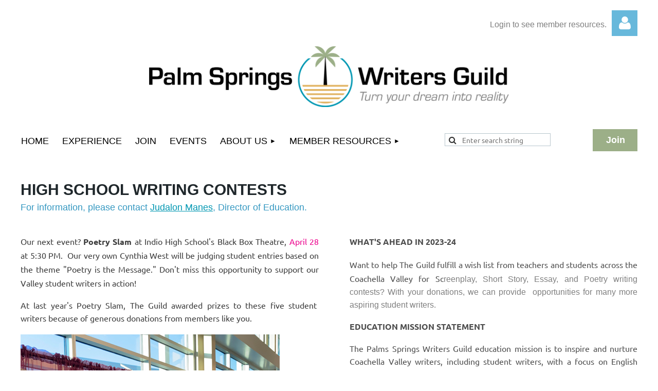

--- FILE ---
content_type: text/html; charset=utf-8
request_url: https://palmspringswritersguild.org/high-school-writing-contests
body_size: 9430
content:
<!DOCTYPE html>
<html lang="en" class="no-js ">
	<head id="Head1">
<meta name="viewport" content="width=device-width, initial-scale=1.0">
<link href="https://sf.wildapricot.org/BuiltTheme/kaleidoscope_cornucopia.v3.0/current/79bd5c29/Styles/combined.css" rel="stylesheet" type="text/css" /><link href="https://palmspringswritersguild.org/resources/theme/customStyles.css?t=638416287153500000" rel="stylesheet" type="text/css" /><link href="https://palmspringswritersguild.org/resources/theme/user.css?t=638326499510000000" rel="stylesheet" type="text/css" /><link href="https://live-sf.wildapricot.org/WebUI/built9.11.0-db59b40/scripts/public/react/index-84b33b4.css" rel="stylesheet" type="text/css" /><link href="https://live-sf.wildapricot.org/WebUI/built9.11.0-db59b40/css/shared/ui/shared-ui-compiled.css" rel="stylesheet" type="text/css" /><script type="text/javascript" language="javascript" id="idJavaScriptEnvironment">var bonaPage_BuildVer='9.11.0-db59b40';
var bonaPage_AdminBackendUrl = '/admin/';
var bonaPage_StatRes='https://live-sf.wildapricot.org/WebUI/';
var bonaPage_InternalPageType = { isUndefinedPage : false,isWebPage : true,isAdminPage : false,isDialogPage : false,isSystemPage : false,isErrorPage : false,isError404Page : false };
var bonaPage_PageView = { isAnonymousView : true,isMemberView : false,isAdminView : false };
var WidgetMode = 0;
var bonaPage_IsUserAnonymous = true;
var bonaPage_ThemeVer='79bd5c29638326499510000000638416287153500000'; var bonaPage_ThemeId = 'kaleidoscope_cornucopia.v3.0'; var bonaPage_ThemeVersion = '3.0';
var bonaPage_id='1861725'; version_id='';
if (bonaPage_InternalPageType && (bonaPage_InternalPageType.isSystemPage || bonaPage_InternalPageType.isWebPage) && window.self !== window.top) { var success = true; try { var tmp = top.location.href; if (!tmp) { top.location = self.location; } } catch (err) { try { if (self != top) { top.location = self.location; } } catch (err) { try { if (self != top) { top = self; } success = false; } catch (err) { success = false; } } success = false; } if (!success) { window.onload = function() { document.open('text/html', 'replace'); document.write('<ht'+'ml><he'+'ad></he'+'ad><bo'+'dy><h1>Wrong document context!</h1></bo'+'dy></ht'+'ml>'); document.close(); } } }
try { function waMetricsGlobalHandler(args) { if (WA.topWindow.waMetricsOuterGlobalHandler && typeof(WA.topWindow.waMetricsOuterGlobalHandler) === 'function') { WA.topWindow.waMetricsOuterGlobalHandler(args); }}} catch(err) {}
 try { if (parent && parent.BonaPage) parent.BonaPage.implementBonaPage(window); } catch (err) { }
try { document.write('<style type="text/css"> .WaHideIfJSEnabled, .HideIfJSEnabled { display: none; } </style>'); } catch(err) {}
var bonaPage_WebPackRootPath = 'https://live-sf.wildapricot.org/WebUI/built9.11.0-db59b40/scripts/public/react/';</script><script type="text/javascript" language="javascript" src="https://live-sf.wildapricot.org/WebUI/built9.11.0-db59b40/scripts/shared/bonapagetop/bonapagetop-compiled.js" id="idBonaPageTop"></script><script type="text/javascript" language="javascript" src="https://live-sf.wildapricot.org/WebUI/built9.11.0-db59b40/scripts/public/react/index-84b33b4.js" id="ReactPublicJs"></script><script type="text/javascript" language="javascript" src="https://live-sf.wildapricot.org/WebUI/built9.11.0-db59b40/scripts/shared/ui/shared-ui-compiled.js" id="idSharedJs"></script><script type="text/javascript" language="javascript" src="https://live-sf.wildapricot.org/WebUI/built9.11.0-db59b40/General.js" id=""></script><script type="text/javascript" language="javascript" src="https://sf.wildapricot.org/BuiltTheme/kaleidoscope_cornucopia.v3.0/current/79bd5c29/Scripts/combined.js" id=""></script><title>Palm Springs Writers Guild - High School Writing Contests</title>
<meta name="apple-itunes-app" content="app-id=1220348450, app-argument="><link rel="search" type="application/opensearchdescription+xml" title="palmspringswritersguild.org" href="/opensearch.ashx" /></head>
	<body id="PAGEID_1861725" class="publicContentView LayoutMain">
<div class="mLayout layoutMain" id="mLayout">

<div class="mobilePanelContainer">
<div id="id_MobilePanel" data-componentId="MobilePanel" class="WaPlaceHolder WaPlaceHolderMobilePanel" style=""><div style=""><div id="id_QFpB82d" class="WaGadgetOnly WaGadgetMobilePanel  gadgetStyleNone" style="" data-componentId="QFpB82d" ><div class="mobilePanel">
	
	<div class="mobilePanelButton buttonMenu" title="Menu">Menu</div>
<div class="mobilePanelButton buttonLogin" title="Log in">Log in</div>
<div class="menuInner">
		<ul class="firstLevel">
<li class=" ">
	<div class="item">
		<a href="https://palmspringswritersguild.org/" title="Home"><span>Home</span></a>
</div>
</li>
	
<li class=" ">
	<div class="item">
		<a href="https://palmspringswritersguild.org/experience" title="Experience"><span>Experience</span></a>
</div>
</li>
	
<li class=" ">
	<div class="item">
		<a href="https://palmspringswritersguild.org/Membership_Application" title="Join"><span>Join</span></a>
</div>
</li>
	
<li class=" ">
	<div class="item">
		<a href="https://palmspringswritersguild.org/events" title="Events"><span>Events</span></a>
</div>
</li>
	
<li class=" dir">
	<div class="item">
		<a href="https://palmspringswritersguild.org/About-Us" title="About Us"><span>About Us</span></a>
<ul class="secondLevel">
<li class=" ">
	<div class="item">
		<a href="https://palmspringswritersguild.org/PSWG-Mission" title="PSWG Mission"><span>PSWG Mission</span></a>
</div>
</li>
	
<li class=" ">
	<div class="item">
		<a href="https://palmspringswritersguild.org/scholarship" title="Scholarship Donation"><span>Scholarship Donation</span></a>
</div>
</li>
	
<li class=" ">
	<div class="item">
		<a href="https://palmspringswritersguild.org/Board" title="Board of Directors"><span>Board of Directors</span></a>
</div>
</li>
	
<li class=" ">
	<div class="item">
		<a href="https://palmspringswritersguild.org/Member-Books" title="Member Books"><span>Member Books</span></a>
</div>
</li>
	
<li class=" ">
	<div class="item">
		<a href="https://palmspringswritersguild.org/subscribe" title="Subscribe"><span>Subscribe</span></a>
</div>
</li>
	
<li class=" dir">
	<div class="item">
		<a href="https://palmspringswritersguild.org/Contact_Us" title="Contact Us"><span>Contact Us</span></a>
<ul class="secondLevel">
<li class=" ">
	<div class="item">
		<a href="https://palmspringswritersguild.org/Advertise" title="Advertise"><span>Advertise</span></a>
</div>
</li>
	
</ul>
</div>
</li>
	
</ul>
</div>
</li>
	
<li class=" dir">
	<div class="item">
		<a href="https://palmspringswritersguild.org/member-resources" title="Member Resources"><span>Member Resources</span></a>
<ul class="secondLevel">
<li class=" ">
	<div class="item">
		<a href="https://palmspringswritersguild.org/Critique_Groups" title="Critique Groups"><span>Critique Groups</span></a>
</div>
</li>
	
</ul>
</div>
</li>
	
</ul>
	</div>

	<div class="loginInner">
<div class="loginContainerForm oAuthIsfalse">
<form method="post" action="https://palmspringswritersguild.org/Sys/Login" id="id_QFpB82d_form" class="generalLoginBox"  data-disableInAdminMode="true">
<input type="hidden" name="ReturnUrl" id="id_QFpB82d_returnUrl" value="">
				<input type="hidden" name="browserData" id="id_QFpB82d_browserField">
<div class="loginUserName">
<div class="loginUserNameTextBox">
		<input name="email" type="text" maxlength="100" placeholder="Email"  id="id_QFpB82d_userName" tabindex="1" class="emailTextBoxControl"/>
	</div>
</div><div class="loginPassword">
<div class="loginPasswordTextBox">
		<input name="password" type="password" placeholder="Password" maxlength="50" id="id_QFpB82d_password" tabindex="2" class="passwordTextBoxControl" autocomplete="off"/>
	</div>
</div> 
    <input id="g-recaptcha-invisible_QFpB82d" name="g-recaptcha-invisible" value="recaptcha" type="hidden"/> 
    <div id="recapcha_placeholder_QFpB82d" style="display:none"></div>
    <span id="idReCaptchaValidator_QFpB82d" errorMessage="Please verify that you are not a robot" style="display:none" validatorType="method" ></span>
    <script>
        $("#idReCaptchaValidator_QFpB82d").on( "wavalidate", function(event, validationResult) {
            if (grecaptcha.getResponse(widgetId_QFpB82d).length == 0){
                grecaptcha.execute(widgetId_QFpB82d);	
                validationResult.shouldStopValidation = true;
                return;
            }

            validationResult.result = true;
        });
  
            var widgetId_QFpB82d;

            var onloadCallback_QFpB82d = function() {
                // Renders the HTML element with id 'recapcha_placeholder_QFpB82d' as a reCAPTCHA widget.
                // The id of the reCAPTCHA widget is assigned to 'widgetId_QFpB82d'.
                widgetId_QFpB82d = grecaptcha.render('recapcha_placeholder_QFpB82d', {
                'sitekey' : '6LfmM_UhAAAAAJSHT-BwkAlQgN0mMViOmaK7oEIV',
                'size': 'invisible',
                'callback': function(){
                    document.getElementById('g-recaptcha-invisible_QFpB82d').form.submit();
                },
                'theme' : 'light'
            });
        };
    </script>
	
    <script src="https://www.google.com/recaptcha/api.js?onload=onloadCallback_QFpB82d&render=explicit" async defer></script>

 <div class="loginActionRememberMe">
		<input id="id_QFpB82d_rememberMe" type="checkbox" name="rememberMe" tabindex="3" class="rememberMeCheckboxControl"/>
		<label for="id_QFpB82d_rememberMe">Remember me</label>
	</div>
<div class="loginPasswordForgot">
		<a href="https://palmspringswritersguild.org/Sys/ResetPasswordRequest">Forgot password</a>
	</div>
<div class="loginAction">
	<input type="submit" name="ctl03$ctl02$loginViewControl$loginControl$Login" value="Log in" id="id_QFpB82d_loginAction" onclick="if (!browserInfo.clientCookiesEnabled()) {alert('Warning: browser cookies disabled. Please enable them to use this website.'); return false;}" tabindex="4" class="loginButton loginButtonControl"/>
</div></form></div>
</div>

</div>

<script type="text/javascript">

jq$(function()
{
	var gadget = jq$('#id_QFpB82d'),
		menuContainer = gadget.find('.menuInner'),
		loginContainer = gadget.find('.loginInner');

	gadget.find('.buttonMenu').on("click",function()
	{
		menuContainer.toggle();
		loginContainer.hide();
		jq$(this).toggleClass('active');
        jq$('.buttonLogin').removeClass('active');
		return false;
	});

	gadget.find('.buttonLogin').on("click",function()
	{
		loginContainer.toggle();
		menuContainer.hide();
		jq$(this).toggleClass('active');
        jq$('.buttonMenu').removeClass('active');
		return false;
	});

	gadget.find('.mobilePanel').on("click",function(event)
	{
        if( !(jq$(event.target).parents('.loginInner').size() || event.target.className == 'loginInner') )
        {
            menuContainer.hide();
            loginContainer.hide();
            jq$('.buttonLogin').removeClass('active');
            jq$('.buttonMenu').removeClass('active');
        }

        event.stopPropagation();
	});

	jq$('body').on("click",function()
	{
		menuContainer.hide();
		loginContainer.hide();
		jq$('.buttonLogin').removeClass('active');
        jq$('.buttonMenu').removeClass('active');
	});


	// login
	var browserField = document.getElementById('id_QFpB82d' + '_browserField');

	if (browserField)
	{
		browserField.value = browserInfo.getBrowserCapabilitiesData();
	}

	jq$('#id_QFpB82d' + '_form').FormValidate();
	jq$('.WaGadgetMobilePanel form').attr('data-disableInAdminMode', 'false');

});

</script></div></div>
</div></div>

		<!-- header zone -->
		<div class="zonePlace zoneHeader1">
<div id="idHeaderContentHolder" data-componentId="Header" class="WaPlaceHolder WaPlaceHolderHeader" style="background-color:transparent;"><div style="padding-top:20px;"><div id="id_rYXVLTi" data-componentId="rYXVLTi" class="WaLayoutContainerFirst" style=""><table cellspacing="0" cellpadding="0" class="WaLayoutTable" style=""><tr data-componentId="rYXVLTi_row" class="WaLayoutRow"><td id="id_ZBbAIS8" data-componentId="ZBbAIS8" class="WaLayoutItem" style="width:95%;"><div id="id_hQHbZNc" class="WaLayoutPlaceHolder placeHolderContainer" data-componentId="hQHbZNc" style=""><div style=""><div id="id_uMGIsAx" class="WaGadgetOnly WaGadgetContent  gadgetStyleNone" style="margin-top:15px;" data-componentId="uMGIsAx" ><div class="gadgetStyleBody gadgetContentEditableArea" style="" data-editableArea="0" data-areaHeight="auto">
<p align="right"><font style="font-size: 16px;">Login to see member resources.</font></p></div>
</div></div></div></td><td style="" data-componentId="ZBbAIS8_separator" class="WaLayoutSeparator"><div style="width: inherit;"></div></td><td id="id_z3Lsztq" data-componentId="z3Lsztq" class="WaLayoutItem" style="width:5%;"><div id="id_6XS66mD" class="WaLayoutPlaceHolder placeHolderContainer" data-componentId="6XS66mD" style=""><div style=""><div id="id_bBZh81o" class="WaGadgetOnly WaGadgetLoginButton  gadgetStyleNone" style="margin-left:10px;" data-componentId="bBZh81o" ><div class="alignLeft unauthorized">
  <div class="loginContainer">
    <a class="loginLink" href="https://palmspringswritersguild.org/Sys/Login" title="Log in">Log in</a>
  </div>
  </div>
<script>
  jq$(function() {
    var gadgetId = jq$('#id_bBZh81o'),
        containerBox = gadgetId.find('.loginPanel'),
        loginLink = gadgetId.find('.loginLink'),
        transitionTime = 300;

    containerBox.isOpening = false;

    loginLink.on('click', function() {
      if (containerBox.css("visibility") == 'visible') {
        loginLink.removeClass('hover');
        containerBox.animate({ 'opacity': '0' }, transitionTime, function() {
          containerBox.css('visibility','hidden');
          containerBox.css('display','none');
        });
      } else {
        loginLink.addClass('hover');
        containerBox.isOpening = true;
        containerBox.css('display','block');
        containerBox.css('visibility','visible');
        containerBox.animate({ 'opacity': '1' }, transitionTime, function() {
          containerBox.isOpening = false;
        });
      }
    });

    containerBox.on('click', function(e) { e.stopPropagation(); });

    jq$('body').on('click',function() {
      if (containerBox.css("visibility") == 'visible' && !containerBox.isOpening) {
        loginLink.removeClass('hover');
        containerBox.animate({ 'opacity': '0' }, transitionTime, function() {
          containerBox.css('visibility','hidden');
          containerBox.css('display','none');
        });
      }
    });
  });
</script>
</div></div></div></td></tr></table> </div><div id="id_CCP73FT" data-componentId="CCP73FT" class="WaLayoutContainer" style=""><table cellspacing="0" cellpadding="0" class="WaLayoutTable" style=""><tr data-componentId="CCP73FT_row" class="WaLayoutRow"><td id="id_rMpeJiF" data-componentId="rMpeJiF" class="WaLayoutItem" style="width:100%;"><div id="id_6OekNas" class="WaLayoutPlaceHolder placeHolderContainer" data-componentId="6OekNas" style=""><div style=""><div id="id_Ds5cT3e" class="WaGadgetOnly WaGadgetContent  gadgetStyleNone" style="" data-componentId="Ds5cT3e" ><div class="gadgetStyleBody gadgetContentEditableArea" style="" data-editableArea="0" data-areaHeight="auto">
<p align="center"><a href="/" target="_blank" style="color: rgb(156, 175, 136); text-decoration: none;"><img src="/resources/Logo%202023/website%20banner%20logo.png" alt="" title="" border="0" width="700" height="118"></a><br></p></div>
</div></div></div></td></tr></table> </div><div id="id_3JCCvLM" data-componentId="3JCCvLM" class="WaLayoutContainerLast" style=""><table cellspacing="0" cellpadding="0" class="WaLayoutTable" style=""><tr data-componentId="3JCCvLM_row" class="WaLayoutRow"><td id="id_mlBlqlr" data-componentId="mlBlqlr" class="WaLayoutItem" style="width:68%;"><div id="id_BJI5RGY" class="WaLayoutPlaceHolder placeHolderContainer" data-componentId="BJI5RGY" style=""><div style=""><div id="id_Cx2SrNH" class="WaGadgetOnly WaGadgetMenuHorizontal  gadgetStyleNone" style="margin-left:-12px;" data-componentId="Cx2SrNH" ><div class="menuBackground"></div>
<div class="menuInner">
	<ul class="firstLevel">
<li class=" ">
	<div class="item">
		<a href="https://palmspringswritersguild.org/" title="Home"><span>Home</span></a>
</div>
</li>
	
<li class=" ">
	<div class="item">
		<a href="https://palmspringswritersguild.org/experience" title="Experience"><span>Experience</span></a>
</div>
</li>
	
<li class=" ">
	<div class="item">
		<a href="https://palmspringswritersguild.org/Membership_Application" title="Join"><span>Join</span></a>
</div>
</li>
	
<li class=" ">
	<div class="item">
		<a href="https://palmspringswritersguild.org/events" title="Events"><span>Events</span></a>
</div>
</li>
	
<li class=" dir">
	<div class="item">
		<a href="https://palmspringswritersguild.org/About-Us" title="About Us"><span>About Us</span></a>
<ul class="secondLevel">
<li class=" ">
	<div class="item">
		<a href="https://palmspringswritersguild.org/PSWG-Mission" title="PSWG Mission"><span>PSWG Mission</span></a>
</div>
</li>
	
<li class=" ">
	<div class="item">
		<a href="https://palmspringswritersguild.org/scholarship" title="Scholarship Donation"><span>Scholarship Donation</span></a>
</div>
</li>
	
<li class=" ">
	<div class="item">
		<a href="https://palmspringswritersguild.org/Board" title="Board of Directors"><span>Board of Directors</span></a>
</div>
</li>
	
<li class=" ">
	<div class="item">
		<a href="https://palmspringswritersguild.org/Member-Books" title="Member Books"><span>Member Books</span></a>
</div>
</li>
	
<li class=" ">
	<div class="item">
		<a href="https://palmspringswritersguild.org/subscribe" title="Subscribe"><span>Subscribe</span></a>
</div>
</li>
	
<li class=" dir">
	<div class="item">
		<a href="https://palmspringswritersguild.org/Contact_Us" title="Contact Us"><span>Contact Us</span></a>
<ul class="secondLevel">
<li class=" ">
	<div class="item">
		<a href="https://palmspringswritersguild.org/Advertise" title="Advertise"><span>Advertise</span></a>
</div>
</li>
	
</ul>
</div>
</li>
	
</ul>
</div>
</li>
	
<li class=" dir">
	<div class="item">
		<a href="https://palmspringswritersguild.org/member-resources" title="Member Resources"><span>Member Resources</span></a>
<ul class="secondLevel">
<li class=" ">
	<div class="item">
		<a href="https://palmspringswritersguild.org/Critique_Groups" title="Critique Groups"><span>Critique Groups</span></a>
</div>
</li>
	
</ul>
</div>
</li>
	
</ul>
</div>


<script type="text/javascript">

	jq$(function()
	{

		WebFont.load({
			custom: {
				families: ['Ubuntu', 'Ubuntu condensed']
			},
			active: function()
			{
				resizeMenu();
			}
		});


		var gadgetHorMenu = jq$('#id_Cx2SrNH'),
			gadgetHorMenuContainer = gadgetHorMenu.find('.menuInner'),
			firstLevelMenu = gadgetHorMenu.find('ul.firstLevel'),
			holderInitialMenu = firstLevelMenu.children(),
			outsideItems = null,
			phantomElement = '<li class="phantom"><div class="item"><a href="#"><span>&#x2261;</span></a><ul class="secondLevel"></ul></div></li>',
			placeHolder = gadgetHorMenu.parents('.WaLayoutPlaceHolder'),
			placeHolderId = placeHolder && placeHolder.attr('data-componentId'),
			mobileState = false,
			isTouchSupported = !!(('ontouchstart' in window) || (window.DocumentTouch && document instanceof DocumentTouch) || (navigator.msPointerEnabled && navigator.msMaxTouchPoints));


		function resizeMenu()
		{
			var i,
				len,
				fitMenuWidth = 0,
				menuItemPhantomWidth = 80;

			firstLevelMenu.html( holderInitialMenu).removeClass('adapted').css({ width: 'auto' }); // restore initial menu

			if( firstLevelMenu.width() > gadgetHorMenuContainer.width() ) // if menu oversize
			{
				menuItemPhantomWidth = firstLevelMenu.addClass('adapted').append( phantomElement).children('.phantom').width();

				for( i = 0, len = holderInitialMenu.size(); i <= len; i++ )
				{
					fitMenuWidth += jq$( holderInitialMenu.get(i) ).width();

					if( fitMenuWidth + menuItemPhantomWidth > gadgetHorMenuContainer.width() )
					{
						outsideItems = firstLevelMenu.children(':gt('+(i-1)+'):not(.phantom)').remove();
						firstLevelMenu.find('.phantom > .item > ul').append( outsideItems);
						gadgetHorMenuContainer.css('overflow','visible');
						break;
					}
				}
				gadgetHorMenu.find('.phantom > .item > a').click(function(){ return false; });
			}

			disableFirstTouch();

			firstLevelMenu.css( 'width', '' ); // restore initial menu width
			firstLevelMenu.children().removeClass('last-child').eq(-1).addClass('last-child'); // add last-child mark
		}

		jq$(window).resize(function()
		{
			resizeMenu();
		});

		function onLayoutColumnResized(sender, args)
		{
			args = args || {};

			if (placeHolderId && (placeHolderId == args.leftColPlaceHolderId || placeHolderId == args.rightColPlaceHolderId))
			{
				resizeMenu();
			}
		}

		BonaPage.addPageStateHandler(BonaPage.PAGE_PARSED, function() { WA.Gadgets.LayoutColumnResized.addHandler(onLayoutColumnResized); });
		BonaPage.addPageStateHandler(BonaPage.PAGE_UNLOADED, function() { WA.Gadgets.LayoutColumnResized.removeHandler(onLayoutColumnResized); });


        function disableFirstTouch()
        {
          if (!isTouchSupported) return;

          jq$('#id_Cx2SrNH').find('.menuInner li.dir > .item > a').on( 'click', function(event)
          {
            if( !this.touchCounter )
              this.touchCounter = 0;

            if( this.touchCounter >= 1 )
            {
              this.touchCounter = 0;
              return true;
            }
            this.touchCounter++;

            if (!mobileState)
            {
              WA.stopEventDefault(event);
            }
          });

          jq$('#id_Cx2SrNH').find('.menuInner li.dir > .item > a').on( 'mouseout', function(event)
          {
            if( !this.touchCounter )
              this.touchCounter = 0;
            this.touchCounter = 0;
          });
        }

        disableFirstTouch();

	});
</script></div></div></div></td><td style="" data-componentId="mlBlqlr_separator" class="WaLayoutSeparator"><div style="width: inherit;"></div></td><td id="id_Pp65sFY" data-componentId="Pp65sFY" class="WaLayoutItem" style="width:18%;"><div id="id_1HDU6uS" class="WaLayoutPlaceHolder placeHolderContainer" data-componentId="1HDU6uS" style=""><div style=""><div id="id_wG4UrsY" class="WaGadgetOnly WaGadgetSiteSearch  gadgetStyleNone" style="margin-top:24px;margin-right:12px;" data-componentId="wG4UrsY" ><div class="gadgetStyleBody " style=""  data-areaHeight="auto">
<div class="searchBoxOuter alignLeft">
	<div class="searchBox">
<form method="post" action="https://palmspringswritersguild.org/Sys/Search" id="id_wG4UrsY_form" class="generalSearchBox"  data-disableInAdminMode="true">
<span class="searchBoxFieldContainer"><input class="searchBoxField" type="text" name="searchString" id="idid_wG4UrsY_searchBox" value="" maxlength="300" autocomplete="off"  placeholder="Enter search string"></span>
<div class="autoSuggestionBox" id="idid_wG4UrsY_resultDiv"></div>
</form></div>
	</div>
	<script type="text/javascript">
		(function(){

			function init()
			{
				var model = {};
				model.gadgetId = 'idid_wG4UrsY';
				model.searchBoxId = 'idid_wG4UrsY_searchBox';
				model.resultDivId = 'idid_wG4UrsY_resultDiv';
				model.selectedTypes = '23';
				model.searchTemplate = 'https://palmspringswritersguild.org/Sys/Search?q={0}&types={1}&page={2}';
				model.searchActionUrl = '/Sys/Search/DoSearch';
				model.GoToSearchPageTextTemplate = 'Search for &#39;{0}&#39;';
				model.autoSuggest = true;
				var WASiteSearch = new WASiteSearchGadget(model);
			}

			jq$(document).ready(init);
		}) ();
	</script>
</div>
</div></div></div></td><td style="" data-componentId="Pp65sFY_separator" class="WaLayoutSeparator"><div style="width: inherit;"></div></td><td id="id_ADEXIGh" data-componentId="ADEXIGh" class="WaLayoutItem" style="width:13%;"><div id="id_Q8pjWF8" class="WaLayoutPlaceHolder placeHolderContainer" data-componentId="Q8pjWF8" style=""><div style=""><div id="id_DAIYpPp" class="WaGadgetOnly WaGadgetContent  gadgetStyleNone" style="margin-top:16px;margin-left:70px;" data-componentId="DAIYpPp" ><div class="gadgetStyleBody gadgetContentEditableArea" style="" data-editableArea="0" data-areaHeight="auto">
<a href="/Membership_Application" class="stylizedButton buttonStyle003">Join</a></div>
</div></div></div></td></tr></table> </div></div>
</div></div>
		<div class="zonePlace zoneHeader2">
<div id="id_Header1" data-componentId="Header1" class="WaPlaceHolder WaPlaceHolderHeader1" style="background-color:transparent;"><div style=""><div id="id_JpFJ3Gl" data-componentId="JpFJ3Gl" class="WaLayoutContainerOnly" style="background-color:#67B8DB;"><table cellspacing="0" cellpadding="0" class="WaLayoutTable" style=""><tr data-componentId="JpFJ3Gl_row" class="WaLayoutRow"><td id="id_bBoPpMR" data-componentId="bBoPpMR" class="WaLayoutItem" style="width:100%;"></td></tr></table> </div></div>
</div></div>
		<!-- /header zone -->

<!-- content zone -->
	<div class="zonePlace zoneContent">
<div id="idPrimaryContentBlock1Content" data-componentId="Content" class="WaPlaceHolder WaPlaceHolderContent" style=""><div style="padding-top:0px;padding-bottom:20px;"><div id="id_lxV48xE" data-componentId="lxV48xE" class="WaLayoutContainerFirst" style=""><table cellspacing="0" cellpadding="0" class="WaLayoutTable" style=""><tr data-componentId="lxV48xE_row" class="WaLayoutRow"><td id="id_UgMymGt" data-componentId="UgMymGt" class="WaLayoutItem" style="width:100%;"><div id="id_FxFNE6h" class="WaLayoutPlaceHolder placeHolderContainer" data-componentId="FxFNE6h" style=""><div style=""><div id="id_FJgY5ZG" class="WaGadgetOnly WaGadgetContent  gadgetStyleNone" style="" data-componentId="FJgY5ZG" ><div class="gadgetStyleBody gadgetContentEditableArea" style="" data-editableArea="0" data-areaHeight="auto">
<p align="left" style="line-height: 30px;"><font><span style="font-size: 30px;"><strong style=""><font color="#1f272b">HIGH SCHOOL WRITING CONTESTS</font></strong></span><br></font><font><font color="#3598c1">For information, please contact <a href="mailto:judalonmanes@gmail.com" target="_blank">Judalon Manes</a>, Director of Education.</font></font></p><div id="gtx-trans" style="position: absolute; left: -23px; top: 32.5px;"><div class="gtx-trans-icon"></div></div></div>
</div></div></div></td></tr></table> </div><div id="id_TdwHf4W" data-componentId="TdwHf4W" class="WaLayoutContainerLast" style=""><table cellspacing="0" cellpadding="0" class="WaLayoutTable" style=""><tr data-componentId="TdwHf4W_row" class="WaLayoutRow"><td id="id_BYEZfOb" data-componentId="BYEZfOb" class="WaLayoutItem" style="width:50%;"><div id="id_LtIAPjs" class="WaLayoutPlaceHolder placeHolderContainer" data-componentId="LtIAPjs" style=""><div style="padding-right:20px;"><div id="id_LzArUqJ" class="WaGadgetOnly WaGadgetContent  gadgetStyleNone" style="" data-componentId="LzArUqJ" ><div class="gadgetStyleBody gadgetContentEditableArea" style="" data-editableArea="0" data-areaHeight="auto">
<p align="justify"><font face="Ubuntu"><span style="font-size: 16px;"><font color="#3c3c3c">Our next event? </font><strong style="color: rgb(60, 60, 60);">Poetry Slam </strong><font color="#3c3c3c">at Indio High School's Black Box Theatre, </font><font color="#ec008c">April 28</font><font color="#3c3c3c"> at 5:30 PM.&nbsp; Our very own Cynthia West will be judging student entries based on the theme "Poetry is the Message." Don't miss this opportunity to support our Valley student writers in action!</font></span></font></p>

<p align="justify"><font face="Ubuntu" style="font-size: 16px;"><font style="color: rgb(60, 60, 60);">At last year's Poetry Slam, The Guild awarded prizes to these five student&nbsp; writers because of generous donations from members like you.</font></font></p>

<p align="justify"><font face="Ubuntu"><font color="#3C3C3C"><font style="font-size: 14px;"><img src="/resources/Scholarship/2022%20Poetry%20Slam%20Winners/Poetry%20Slam%20Winners.jpg" alt="" title="" border="0"></font></font><br>
<font style="font-size: 16px;"><strong>Indio High School Poetry Slam Winners&nbsp;</strong><em>2021-2022<br></em></font></font><em style="font-size: 16px; font-family: Ubuntu;">Left to Right:&nbsp;</em><span><font style="font-size: 16px;">Isaac Zarco, Isaac Zamora, Diego Perez, Destiny Ocon, and Melissa Ramirez.</font></span></p>



<p align="justify"><font color="#3C3C3C" face="Ubuntu" style="font-size: 16px;">Over the past six years, The Guild's donors have made it possible to sponsor student writing contests at these Coachella Valley high schools:</font></p>

<p><font color="#4D4D4D" style="font-size: 16px;"><font>2021-2022 Rancho Mirage High School and Indio High School<br></font>2020-2021&nbsp;Indio High School<br>
2019-2020&nbsp;Coachella Valley High School<br>
2017-2019&nbsp;Rancho Mirage High School</font></p><p><br></p></div>
</div></div></div></td><td style="" data-componentId="BYEZfOb_separator" class="WaLayoutSeparator"><div style="width: inherit;"></div></td><td id="id_IJ2K4Oq" data-componentId="IJ2K4Oq" class="WaLayoutItem" style="width:50%;"><div id="id_npaMioh" class="WaLayoutPlaceHolder placeHolderContainer" data-componentId="npaMioh" style=""><div style="padding-left:20px;"><div id="id_oMQ7WqV" class="WaGadgetOnly WaGadgetContent  gadgetStyleNone" style="margin-left:20px;" data-componentId="oMQ7WqV" ><div class="gadgetStyleBody gadgetContentEditableArea" style="" data-editableArea="0" data-areaHeight="auto">
<p align="justify"><font face="Ubuntu" color="#4D4D4D"><font color="#4D4D4D" style=""><strong style=""><font style="font-size: 16px;">WHAT'S AHEAD IN 2023-24</font></strong></font></font></p><p align="justify"><font face="Ubuntu" color="#4D4D4D"><font color="#4D4D4D" style=""><strong style=""><font style="font-size: 16px;"></font></strong><font style="font-size: 16px;">Want to help The Guild fulfill a wish list from teachers and students across the Coachella Valley for Sc</font></font></font><font style="font-size: 16px;"><span style="">reenplay, Short Story, Essay, and Poetry writing contests? With </span><span style="">your donations, we can provide&nbsp; opportunities for many more aspiring student writers.&nbsp;</span></font></p>

<p align="justify"><font face="Ubuntu" color="#4D4D4D" style="font-size: 16px;"><strong>EDUCATION MISSION STATEMENT</strong></font></p>

<p align="justify"><font face="Ubuntu" color="#4D4D4D" style="font-size: 16px;"><font>The Palms Springs Writers Guild education mission is to inspire and nurture Coachella Valley&nbsp;</font>writers, including student writers, with a focus on English Language Learners. We believe in&nbsp;giving voice to students&#8217; aspirations by offering a variety of writing workshops, contests, and&nbsp;scholarships.</font></p>

<p align="justify"><font face="Ubuntu" color="#4D4D4D" style="font-size: 16px;"><strong>WHY WRITING SKILLS MATTER</strong></font></p>

<p align="justify"><font face="Ubuntu" color="#4D4D4D" style="font-size: 16px;"><font>For the last two decades, there has been a steady decline in basic writing skills throughout the&nbsp;</font>United States. According to the National Assessment of Educational Progress, three-quarters&nbsp;of both 12<font>th</font>&nbsp;and 8<font>th</font>&nbsp;graders lack proficiency in writing.</font></p>

<p><font color="#4D4D4D" style="font-size: 16px;"><font style="caret-color: rgb(60, 60, 60); font-family: Ubuntu; text-align: justify;">Additionally, the National Center for Education Statistics indicates that poor writing skills&nbsp;</font><span style="caret-color: rgb(60, 60, 60); font-family: Ubuntu; text-align: justify;">influence both employers and their prospective employees. Strong writing skills are a&nbsp;requirement for people who aspire to a career in writing and also to careers as wide-ranging as&nbsp;education, engineering, IT, healthcare, the arts, politics, and business. The Guild's outreach through contests can motivate our local students to develop an interest in writing.&nbsp;</span></font><br></p></div>
</div></div></div></td></tr></table> </div></div>
</div></div>
	<!-- /content zone -->

<!-- footer zone -->
		<div class="zonePlace zoneFooter1">
</div>
		<div class="zonePlace zoneFooter2">
<div id="id_Footer1" data-componentId="Footer1" class="WaPlaceHolder WaPlaceHolderFooter1" style="background-color:transparent;"><div style="padding-right:20px;padding-bottom:30px;padding-left:20px;"><div id="id_ZrxizV3" data-componentId="ZrxizV3" class="WaLayoutContainerOnly" style=""><table cellspacing="0" cellpadding="0" class="WaLayoutTable" style=""><tr data-componentId="ZrxizV3_row" class="WaLayoutRow"><td id="id_FWWpmTA" data-componentId="FWWpmTA" class="WaLayoutItem" style="width:33%;"></td><td style="" data-componentId="FWWpmTA_separator" class="WaLayoutSeparator"><div style="width: inherit;"></div></td><td id="id_IBRMjdC" data-componentId="IBRMjdC" class="WaLayoutItem" style="width:38%;"></td><td style="" data-componentId="IBRMjdC_separator" class="WaLayoutSeparator"><div style="width: inherit;"></div></td><td id="id_CAGdKxM" data-componentId="CAGdKxM" class="WaLayoutItem" style="width:28%;"><div id="id_HvRl1eY" class="WaLayoutPlaceHolder placeHolderContainer" data-componentId="HvRl1eY" style=""><div style="padding-right:20px;padding-left:20px;"><div id="id_xeC4NcG" class="WaGadgetOnly WaGadgetCustomHTML  gadgetStyleNone" style="margin-left:120px;" data-componentId="xeC4NcG" ><div class="gadgetStyleBody " style=""  data-areaHeight="auto">
<a href="#top">Back to top of page</a></div>
</div></div></div></td></tr></table> </div></div>
</div></div>

<div class="zonePlace zoneWAbranding">
				<div class="WABranding">
<div id="idFooterPoweredByContainer">
	<span id="idFooterPoweredByWA">
</span>
</div>
</div>
			</div>
<!-- /footer zone -->
<div id="idCustomJsContainer" class="cnCustomJsContainer">
<script>
try
{
     (function(){ var s = document.createElement('script'); var h = document.querySelector('head') || document.body; s.src = 'https://acsbapp.com/apps/app/dist/js/app.js'; s.async = true; s.onload = function(){ acsbJS.init({ statementLink : '', footerHtml : '', hideMobile : false, hideTrigger : false, disableBgProcess : false, language : 'en', position : 'left', leadColor : '#668743', triggerColor : '#9caf88', triggerRadius : '50%', triggerPositionX : 'left', triggerPositionY : 'top', triggerIcon : 'people', triggerSize : 'small', triggerOffsetX : 20, triggerOffsetY : 20, mobile : { triggerSize : 'small', triggerPositionX : 'left', triggerPositionY : 'top', triggerOffsetX : 60, triggerOffsetY : 10, triggerRadius : '50%' } }); }; h.appendChild(s); })(); 
}
catch(err)
{}</script>
<!-- Global site tag (gtag.js) - Google Analytics -->
<script async src="https://www.googletagmanager.com/gtag/js?id=G-PWYGN8VBTR">
try
{
    
}
catch(err)
{}</script>
<script>
try
{
    
  window.dataLayer = window.dataLayer || [];
  function gtag(){dataLayer.push(arguments);}
  gtag('js', new Date());

  gtag('config', 'G-PWYGN8VBTR');

}
catch(err)
{}</script>



<!-- Global site tag (gtag.js) - Google Analytics -->
<script async src="https://www.googletagmanager.com/gtag/js?id=UA-128598243-1">
try
{
    
}
catch(err)
{}</script>
<script>
try
{
    
  window.dataLayer = window.dataLayer || [];
  function gtag(){dataLayer.push(arguments);}
  gtag('js', new Date());

  gtag('config', 'UA-128598243-1');

}
catch(err)
{}</script>
<script>
try
{
    
function removeLinks(links) {
    if (!arguments[0]) return;
    var a = arguments[0];

    $(".WaGadgetMenuHorizontal a:not(.wa-authenticateLoginLink), .WaGadgetMenuVertical a:not(.wa-authenticateLoginLink),.WaGadgetMobilePanel a:not(.wa-authenticateLoginLink)").each(function()     {
        var curhref=$(this).attr('href').split("/")[3];
        if         (
        (typeof(a)=='string' && a==curhref)||
        (typeof(a)=='object' && ($.inArray(curhref, a)>-1))
        )         {
            $(this).attr("href", "javascript:void(0)").css("cursor","context-menu");
        }
    });

}

removeLinks("About-Us");

}
catch(err)
{}</script>

<script>
try
{
    
function removeLinks(links) {
    if (!arguments[0]) return;
    var a = arguments[0];

    $(".WaGadgetMenuHorizontal a:not(.wa-authenticateLoginLink), .WaGadgetMenuVertical a:not(.wa-authenticateLoginLink),.WaGadgetMobilePanel a:not(.wa-authenticateLoginLink)").each(function()     {
        var curhref=$(this).attr('href').split("/")[3];
        if         (
        (typeof(a)=='string' && a==curhref)||
        (typeof(a)=='object' && ($.inArray(curhref, a)>-1))
        )         {
            $(this).attr("href", "javascript:void(0)").css("cursor","context-menu");
        }
    });

}

removeLinks("member-resources");

}
catch(err)
{}</script>
</div>
</div></body>
</html>
<script type="text/javascript">if (window.BonaPage && BonaPage.setPageState) { BonaPage.setPageState(BonaPage.PAGE_PARSED); }</script>

--- FILE ---
content_type: text/html; charset=utf-8
request_url: https://www.google.com/recaptcha/api2/anchor?ar=1&k=6LfmM_UhAAAAAJSHT-BwkAlQgN0mMViOmaK7oEIV&co=aHR0cHM6Ly9wYWxtc3ByaW5nc3dyaXRlcnNndWlsZC5vcmc6NDQz&hl=en&v=PoyoqOPhxBO7pBk68S4YbpHZ&theme=light&size=invisible&anchor-ms=20000&execute-ms=30000&cb=y7kb8st59y8b
body_size: 49463
content:
<!DOCTYPE HTML><html dir="ltr" lang="en"><head><meta http-equiv="Content-Type" content="text/html; charset=UTF-8">
<meta http-equiv="X-UA-Compatible" content="IE=edge">
<title>reCAPTCHA</title>
<style type="text/css">
/* cyrillic-ext */
@font-face {
  font-family: 'Roboto';
  font-style: normal;
  font-weight: 400;
  font-stretch: 100%;
  src: url(//fonts.gstatic.com/s/roboto/v48/KFO7CnqEu92Fr1ME7kSn66aGLdTylUAMa3GUBHMdazTgWw.woff2) format('woff2');
  unicode-range: U+0460-052F, U+1C80-1C8A, U+20B4, U+2DE0-2DFF, U+A640-A69F, U+FE2E-FE2F;
}
/* cyrillic */
@font-face {
  font-family: 'Roboto';
  font-style: normal;
  font-weight: 400;
  font-stretch: 100%;
  src: url(//fonts.gstatic.com/s/roboto/v48/KFO7CnqEu92Fr1ME7kSn66aGLdTylUAMa3iUBHMdazTgWw.woff2) format('woff2');
  unicode-range: U+0301, U+0400-045F, U+0490-0491, U+04B0-04B1, U+2116;
}
/* greek-ext */
@font-face {
  font-family: 'Roboto';
  font-style: normal;
  font-weight: 400;
  font-stretch: 100%;
  src: url(//fonts.gstatic.com/s/roboto/v48/KFO7CnqEu92Fr1ME7kSn66aGLdTylUAMa3CUBHMdazTgWw.woff2) format('woff2');
  unicode-range: U+1F00-1FFF;
}
/* greek */
@font-face {
  font-family: 'Roboto';
  font-style: normal;
  font-weight: 400;
  font-stretch: 100%;
  src: url(//fonts.gstatic.com/s/roboto/v48/KFO7CnqEu92Fr1ME7kSn66aGLdTylUAMa3-UBHMdazTgWw.woff2) format('woff2');
  unicode-range: U+0370-0377, U+037A-037F, U+0384-038A, U+038C, U+038E-03A1, U+03A3-03FF;
}
/* math */
@font-face {
  font-family: 'Roboto';
  font-style: normal;
  font-weight: 400;
  font-stretch: 100%;
  src: url(//fonts.gstatic.com/s/roboto/v48/KFO7CnqEu92Fr1ME7kSn66aGLdTylUAMawCUBHMdazTgWw.woff2) format('woff2');
  unicode-range: U+0302-0303, U+0305, U+0307-0308, U+0310, U+0312, U+0315, U+031A, U+0326-0327, U+032C, U+032F-0330, U+0332-0333, U+0338, U+033A, U+0346, U+034D, U+0391-03A1, U+03A3-03A9, U+03B1-03C9, U+03D1, U+03D5-03D6, U+03F0-03F1, U+03F4-03F5, U+2016-2017, U+2034-2038, U+203C, U+2040, U+2043, U+2047, U+2050, U+2057, U+205F, U+2070-2071, U+2074-208E, U+2090-209C, U+20D0-20DC, U+20E1, U+20E5-20EF, U+2100-2112, U+2114-2115, U+2117-2121, U+2123-214F, U+2190, U+2192, U+2194-21AE, U+21B0-21E5, U+21F1-21F2, U+21F4-2211, U+2213-2214, U+2216-22FF, U+2308-230B, U+2310, U+2319, U+231C-2321, U+2336-237A, U+237C, U+2395, U+239B-23B7, U+23D0, U+23DC-23E1, U+2474-2475, U+25AF, U+25B3, U+25B7, U+25BD, U+25C1, U+25CA, U+25CC, U+25FB, U+266D-266F, U+27C0-27FF, U+2900-2AFF, U+2B0E-2B11, U+2B30-2B4C, U+2BFE, U+3030, U+FF5B, U+FF5D, U+1D400-1D7FF, U+1EE00-1EEFF;
}
/* symbols */
@font-face {
  font-family: 'Roboto';
  font-style: normal;
  font-weight: 400;
  font-stretch: 100%;
  src: url(//fonts.gstatic.com/s/roboto/v48/KFO7CnqEu92Fr1ME7kSn66aGLdTylUAMaxKUBHMdazTgWw.woff2) format('woff2');
  unicode-range: U+0001-000C, U+000E-001F, U+007F-009F, U+20DD-20E0, U+20E2-20E4, U+2150-218F, U+2190, U+2192, U+2194-2199, U+21AF, U+21E6-21F0, U+21F3, U+2218-2219, U+2299, U+22C4-22C6, U+2300-243F, U+2440-244A, U+2460-24FF, U+25A0-27BF, U+2800-28FF, U+2921-2922, U+2981, U+29BF, U+29EB, U+2B00-2BFF, U+4DC0-4DFF, U+FFF9-FFFB, U+10140-1018E, U+10190-1019C, U+101A0, U+101D0-101FD, U+102E0-102FB, U+10E60-10E7E, U+1D2C0-1D2D3, U+1D2E0-1D37F, U+1F000-1F0FF, U+1F100-1F1AD, U+1F1E6-1F1FF, U+1F30D-1F30F, U+1F315, U+1F31C, U+1F31E, U+1F320-1F32C, U+1F336, U+1F378, U+1F37D, U+1F382, U+1F393-1F39F, U+1F3A7-1F3A8, U+1F3AC-1F3AF, U+1F3C2, U+1F3C4-1F3C6, U+1F3CA-1F3CE, U+1F3D4-1F3E0, U+1F3ED, U+1F3F1-1F3F3, U+1F3F5-1F3F7, U+1F408, U+1F415, U+1F41F, U+1F426, U+1F43F, U+1F441-1F442, U+1F444, U+1F446-1F449, U+1F44C-1F44E, U+1F453, U+1F46A, U+1F47D, U+1F4A3, U+1F4B0, U+1F4B3, U+1F4B9, U+1F4BB, U+1F4BF, U+1F4C8-1F4CB, U+1F4D6, U+1F4DA, U+1F4DF, U+1F4E3-1F4E6, U+1F4EA-1F4ED, U+1F4F7, U+1F4F9-1F4FB, U+1F4FD-1F4FE, U+1F503, U+1F507-1F50B, U+1F50D, U+1F512-1F513, U+1F53E-1F54A, U+1F54F-1F5FA, U+1F610, U+1F650-1F67F, U+1F687, U+1F68D, U+1F691, U+1F694, U+1F698, U+1F6AD, U+1F6B2, U+1F6B9-1F6BA, U+1F6BC, U+1F6C6-1F6CF, U+1F6D3-1F6D7, U+1F6E0-1F6EA, U+1F6F0-1F6F3, U+1F6F7-1F6FC, U+1F700-1F7FF, U+1F800-1F80B, U+1F810-1F847, U+1F850-1F859, U+1F860-1F887, U+1F890-1F8AD, U+1F8B0-1F8BB, U+1F8C0-1F8C1, U+1F900-1F90B, U+1F93B, U+1F946, U+1F984, U+1F996, U+1F9E9, U+1FA00-1FA6F, U+1FA70-1FA7C, U+1FA80-1FA89, U+1FA8F-1FAC6, U+1FACE-1FADC, U+1FADF-1FAE9, U+1FAF0-1FAF8, U+1FB00-1FBFF;
}
/* vietnamese */
@font-face {
  font-family: 'Roboto';
  font-style: normal;
  font-weight: 400;
  font-stretch: 100%;
  src: url(//fonts.gstatic.com/s/roboto/v48/KFO7CnqEu92Fr1ME7kSn66aGLdTylUAMa3OUBHMdazTgWw.woff2) format('woff2');
  unicode-range: U+0102-0103, U+0110-0111, U+0128-0129, U+0168-0169, U+01A0-01A1, U+01AF-01B0, U+0300-0301, U+0303-0304, U+0308-0309, U+0323, U+0329, U+1EA0-1EF9, U+20AB;
}
/* latin-ext */
@font-face {
  font-family: 'Roboto';
  font-style: normal;
  font-weight: 400;
  font-stretch: 100%;
  src: url(//fonts.gstatic.com/s/roboto/v48/KFO7CnqEu92Fr1ME7kSn66aGLdTylUAMa3KUBHMdazTgWw.woff2) format('woff2');
  unicode-range: U+0100-02BA, U+02BD-02C5, U+02C7-02CC, U+02CE-02D7, U+02DD-02FF, U+0304, U+0308, U+0329, U+1D00-1DBF, U+1E00-1E9F, U+1EF2-1EFF, U+2020, U+20A0-20AB, U+20AD-20C0, U+2113, U+2C60-2C7F, U+A720-A7FF;
}
/* latin */
@font-face {
  font-family: 'Roboto';
  font-style: normal;
  font-weight: 400;
  font-stretch: 100%;
  src: url(//fonts.gstatic.com/s/roboto/v48/KFO7CnqEu92Fr1ME7kSn66aGLdTylUAMa3yUBHMdazQ.woff2) format('woff2');
  unicode-range: U+0000-00FF, U+0131, U+0152-0153, U+02BB-02BC, U+02C6, U+02DA, U+02DC, U+0304, U+0308, U+0329, U+2000-206F, U+20AC, U+2122, U+2191, U+2193, U+2212, U+2215, U+FEFF, U+FFFD;
}
/* cyrillic-ext */
@font-face {
  font-family: 'Roboto';
  font-style: normal;
  font-weight: 500;
  font-stretch: 100%;
  src: url(//fonts.gstatic.com/s/roboto/v48/KFO7CnqEu92Fr1ME7kSn66aGLdTylUAMa3GUBHMdazTgWw.woff2) format('woff2');
  unicode-range: U+0460-052F, U+1C80-1C8A, U+20B4, U+2DE0-2DFF, U+A640-A69F, U+FE2E-FE2F;
}
/* cyrillic */
@font-face {
  font-family: 'Roboto';
  font-style: normal;
  font-weight: 500;
  font-stretch: 100%;
  src: url(//fonts.gstatic.com/s/roboto/v48/KFO7CnqEu92Fr1ME7kSn66aGLdTylUAMa3iUBHMdazTgWw.woff2) format('woff2');
  unicode-range: U+0301, U+0400-045F, U+0490-0491, U+04B0-04B1, U+2116;
}
/* greek-ext */
@font-face {
  font-family: 'Roboto';
  font-style: normal;
  font-weight: 500;
  font-stretch: 100%;
  src: url(//fonts.gstatic.com/s/roboto/v48/KFO7CnqEu92Fr1ME7kSn66aGLdTylUAMa3CUBHMdazTgWw.woff2) format('woff2');
  unicode-range: U+1F00-1FFF;
}
/* greek */
@font-face {
  font-family: 'Roboto';
  font-style: normal;
  font-weight: 500;
  font-stretch: 100%;
  src: url(//fonts.gstatic.com/s/roboto/v48/KFO7CnqEu92Fr1ME7kSn66aGLdTylUAMa3-UBHMdazTgWw.woff2) format('woff2');
  unicode-range: U+0370-0377, U+037A-037F, U+0384-038A, U+038C, U+038E-03A1, U+03A3-03FF;
}
/* math */
@font-face {
  font-family: 'Roboto';
  font-style: normal;
  font-weight: 500;
  font-stretch: 100%;
  src: url(//fonts.gstatic.com/s/roboto/v48/KFO7CnqEu92Fr1ME7kSn66aGLdTylUAMawCUBHMdazTgWw.woff2) format('woff2');
  unicode-range: U+0302-0303, U+0305, U+0307-0308, U+0310, U+0312, U+0315, U+031A, U+0326-0327, U+032C, U+032F-0330, U+0332-0333, U+0338, U+033A, U+0346, U+034D, U+0391-03A1, U+03A3-03A9, U+03B1-03C9, U+03D1, U+03D5-03D6, U+03F0-03F1, U+03F4-03F5, U+2016-2017, U+2034-2038, U+203C, U+2040, U+2043, U+2047, U+2050, U+2057, U+205F, U+2070-2071, U+2074-208E, U+2090-209C, U+20D0-20DC, U+20E1, U+20E5-20EF, U+2100-2112, U+2114-2115, U+2117-2121, U+2123-214F, U+2190, U+2192, U+2194-21AE, U+21B0-21E5, U+21F1-21F2, U+21F4-2211, U+2213-2214, U+2216-22FF, U+2308-230B, U+2310, U+2319, U+231C-2321, U+2336-237A, U+237C, U+2395, U+239B-23B7, U+23D0, U+23DC-23E1, U+2474-2475, U+25AF, U+25B3, U+25B7, U+25BD, U+25C1, U+25CA, U+25CC, U+25FB, U+266D-266F, U+27C0-27FF, U+2900-2AFF, U+2B0E-2B11, U+2B30-2B4C, U+2BFE, U+3030, U+FF5B, U+FF5D, U+1D400-1D7FF, U+1EE00-1EEFF;
}
/* symbols */
@font-face {
  font-family: 'Roboto';
  font-style: normal;
  font-weight: 500;
  font-stretch: 100%;
  src: url(//fonts.gstatic.com/s/roboto/v48/KFO7CnqEu92Fr1ME7kSn66aGLdTylUAMaxKUBHMdazTgWw.woff2) format('woff2');
  unicode-range: U+0001-000C, U+000E-001F, U+007F-009F, U+20DD-20E0, U+20E2-20E4, U+2150-218F, U+2190, U+2192, U+2194-2199, U+21AF, U+21E6-21F0, U+21F3, U+2218-2219, U+2299, U+22C4-22C6, U+2300-243F, U+2440-244A, U+2460-24FF, U+25A0-27BF, U+2800-28FF, U+2921-2922, U+2981, U+29BF, U+29EB, U+2B00-2BFF, U+4DC0-4DFF, U+FFF9-FFFB, U+10140-1018E, U+10190-1019C, U+101A0, U+101D0-101FD, U+102E0-102FB, U+10E60-10E7E, U+1D2C0-1D2D3, U+1D2E0-1D37F, U+1F000-1F0FF, U+1F100-1F1AD, U+1F1E6-1F1FF, U+1F30D-1F30F, U+1F315, U+1F31C, U+1F31E, U+1F320-1F32C, U+1F336, U+1F378, U+1F37D, U+1F382, U+1F393-1F39F, U+1F3A7-1F3A8, U+1F3AC-1F3AF, U+1F3C2, U+1F3C4-1F3C6, U+1F3CA-1F3CE, U+1F3D4-1F3E0, U+1F3ED, U+1F3F1-1F3F3, U+1F3F5-1F3F7, U+1F408, U+1F415, U+1F41F, U+1F426, U+1F43F, U+1F441-1F442, U+1F444, U+1F446-1F449, U+1F44C-1F44E, U+1F453, U+1F46A, U+1F47D, U+1F4A3, U+1F4B0, U+1F4B3, U+1F4B9, U+1F4BB, U+1F4BF, U+1F4C8-1F4CB, U+1F4D6, U+1F4DA, U+1F4DF, U+1F4E3-1F4E6, U+1F4EA-1F4ED, U+1F4F7, U+1F4F9-1F4FB, U+1F4FD-1F4FE, U+1F503, U+1F507-1F50B, U+1F50D, U+1F512-1F513, U+1F53E-1F54A, U+1F54F-1F5FA, U+1F610, U+1F650-1F67F, U+1F687, U+1F68D, U+1F691, U+1F694, U+1F698, U+1F6AD, U+1F6B2, U+1F6B9-1F6BA, U+1F6BC, U+1F6C6-1F6CF, U+1F6D3-1F6D7, U+1F6E0-1F6EA, U+1F6F0-1F6F3, U+1F6F7-1F6FC, U+1F700-1F7FF, U+1F800-1F80B, U+1F810-1F847, U+1F850-1F859, U+1F860-1F887, U+1F890-1F8AD, U+1F8B0-1F8BB, U+1F8C0-1F8C1, U+1F900-1F90B, U+1F93B, U+1F946, U+1F984, U+1F996, U+1F9E9, U+1FA00-1FA6F, U+1FA70-1FA7C, U+1FA80-1FA89, U+1FA8F-1FAC6, U+1FACE-1FADC, U+1FADF-1FAE9, U+1FAF0-1FAF8, U+1FB00-1FBFF;
}
/* vietnamese */
@font-face {
  font-family: 'Roboto';
  font-style: normal;
  font-weight: 500;
  font-stretch: 100%;
  src: url(//fonts.gstatic.com/s/roboto/v48/KFO7CnqEu92Fr1ME7kSn66aGLdTylUAMa3OUBHMdazTgWw.woff2) format('woff2');
  unicode-range: U+0102-0103, U+0110-0111, U+0128-0129, U+0168-0169, U+01A0-01A1, U+01AF-01B0, U+0300-0301, U+0303-0304, U+0308-0309, U+0323, U+0329, U+1EA0-1EF9, U+20AB;
}
/* latin-ext */
@font-face {
  font-family: 'Roboto';
  font-style: normal;
  font-weight: 500;
  font-stretch: 100%;
  src: url(//fonts.gstatic.com/s/roboto/v48/KFO7CnqEu92Fr1ME7kSn66aGLdTylUAMa3KUBHMdazTgWw.woff2) format('woff2');
  unicode-range: U+0100-02BA, U+02BD-02C5, U+02C7-02CC, U+02CE-02D7, U+02DD-02FF, U+0304, U+0308, U+0329, U+1D00-1DBF, U+1E00-1E9F, U+1EF2-1EFF, U+2020, U+20A0-20AB, U+20AD-20C0, U+2113, U+2C60-2C7F, U+A720-A7FF;
}
/* latin */
@font-face {
  font-family: 'Roboto';
  font-style: normal;
  font-weight: 500;
  font-stretch: 100%;
  src: url(//fonts.gstatic.com/s/roboto/v48/KFO7CnqEu92Fr1ME7kSn66aGLdTylUAMa3yUBHMdazQ.woff2) format('woff2');
  unicode-range: U+0000-00FF, U+0131, U+0152-0153, U+02BB-02BC, U+02C6, U+02DA, U+02DC, U+0304, U+0308, U+0329, U+2000-206F, U+20AC, U+2122, U+2191, U+2193, U+2212, U+2215, U+FEFF, U+FFFD;
}
/* cyrillic-ext */
@font-face {
  font-family: 'Roboto';
  font-style: normal;
  font-weight: 900;
  font-stretch: 100%;
  src: url(//fonts.gstatic.com/s/roboto/v48/KFO7CnqEu92Fr1ME7kSn66aGLdTylUAMa3GUBHMdazTgWw.woff2) format('woff2');
  unicode-range: U+0460-052F, U+1C80-1C8A, U+20B4, U+2DE0-2DFF, U+A640-A69F, U+FE2E-FE2F;
}
/* cyrillic */
@font-face {
  font-family: 'Roboto';
  font-style: normal;
  font-weight: 900;
  font-stretch: 100%;
  src: url(//fonts.gstatic.com/s/roboto/v48/KFO7CnqEu92Fr1ME7kSn66aGLdTylUAMa3iUBHMdazTgWw.woff2) format('woff2');
  unicode-range: U+0301, U+0400-045F, U+0490-0491, U+04B0-04B1, U+2116;
}
/* greek-ext */
@font-face {
  font-family: 'Roboto';
  font-style: normal;
  font-weight: 900;
  font-stretch: 100%;
  src: url(//fonts.gstatic.com/s/roboto/v48/KFO7CnqEu92Fr1ME7kSn66aGLdTylUAMa3CUBHMdazTgWw.woff2) format('woff2');
  unicode-range: U+1F00-1FFF;
}
/* greek */
@font-face {
  font-family: 'Roboto';
  font-style: normal;
  font-weight: 900;
  font-stretch: 100%;
  src: url(//fonts.gstatic.com/s/roboto/v48/KFO7CnqEu92Fr1ME7kSn66aGLdTylUAMa3-UBHMdazTgWw.woff2) format('woff2');
  unicode-range: U+0370-0377, U+037A-037F, U+0384-038A, U+038C, U+038E-03A1, U+03A3-03FF;
}
/* math */
@font-face {
  font-family: 'Roboto';
  font-style: normal;
  font-weight: 900;
  font-stretch: 100%;
  src: url(//fonts.gstatic.com/s/roboto/v48/KFO7CnqEu92Fr1ME7kSn66aGLdTylUAMawCUBHMdazTgWw.woff2) format('woff2');
  unicode-range: U+0302-0303, U+0305, U+0307-0308, U+0310, U+0312, U+0315, U+031A, U+0326-0327, U+032C, U+032F-0330, U+0332-0333, U+0338, U+033A, U+0346, U+034D, U+0391-03A1, U+03A3-03A9, U+03B1-03C9, U+03D1, U+03D5-03D6, U+03F0-03F1, U+03F4-03F5, U+2016-2017, U+2034-2038, U+203C, U+2040, U+2043, U+2047, U+2050, U+2057, U+205F, U+2070-2071, U+2074-208E, U+2090-209C, U+20D0-20DC, U+20E1, U+20E5-20EF, U+2100-2112, U+2114-2115, U+2117-2121, U+2123-214F, U+2190, U+2192, U+2194-21AE, U+21B0-21E5, U+21F1-21F2, U+21F4-2211, U+2213-2214, U+2216-22FF, U+2308-230B, U+2310, U+2319, U+231C-2321, U+2336-237A, U+237C, U+2395, U+239B-23B7, U+23D0, U+23DC-23E1, U+2474-2475, U+25AF, U+25B3, U+25B7, U+25BD, U+25C1, U+25CA, U+25CC, U+25FB, U+266D-266F, U+27C0-27FF, U+2900-2AFF, U+2B0E-2B11, U+2B30-2B4C, U+2BFE, U+3030, U+FF5B, U+FF5D, U+1D400-1D7FF, U+1EE00-1EEFF;
}
/* symbols */
@font-face {
  font-family: 'Roboto';
  font-style: normal;
  font-weight: 900;
  font-stretch: 100%;
  src: url(//fonts.gstatic.com/s/roboto/v48/KFO7CnqEu92Fr1ME7kSn66aGLdTylUAMaxKUBHMdazTgWw.woff2) format('woff2');
  unicode-range: U+0001-000C, U+000E-001F, U+007F-009F, U+20DD-20E0, U+20E2-20E4, U+2150-218F, U+2190, U+2192, U+2194-2199, U+21AF, U+21E6-21F0, U+21F3, U+2218-2219, U+2299, U+22C4-22C6, U+2300-243F, U+2440-244A, U+2460-24FF, U+25A0-27BF, U+2800-28FF, U+2921-2922, U+2981, U+29BF, U+29EB, U+2B00-2BFF, U+4DC0-4DFF, U+FFF9-FFFB, U+10140-1018E, U+10190-1019C, U+101A0, U+101D0-101FD, U+102E0-102FB, U+10E60-10E7E, U+1D2C0-1D2D3, U+1D2E0-1D37F, U+1F000-1F0FF, U+1F100-1F1AD, U+1F1E6-1F1FF, U+1F30D-1F30F, U+1F315, U+1F31C, U+1F31E, U+1F320-1F32C, U+1F336, U+1F378, U+1F37D, U+1F382, U+1F393-1F39F, U+1F3A7-1F3A8, U+1F3AC-1F3AF, U+1F3C2, U+1F3C4-1F3C6, U+1F3CA-1F3CE, U+1F3D4-1F3E0, U+1F3ED, U+1F3F1-1F3F3, U+1F3F5-1F3F7, U+1F408, U+1F415, U+1F41F, U+1F426, U+1F43F, U+1F441-1F442, U+1F444, U+1F446-1F449, U+1F44C-1F44E, U+1F453, U+1F46A, U+1F47D, U+1F4A3, U+1F4B0, U+1F4B3, U+1F4B9, U+1F4BB, U+1F4BF, U+1F4C8-1F4CB, U+1F4D6, U+1F4DA, U+1F4DF, U+1F4E3-1F4E6, U+1F4EA-1F4ED, U+1F4F7, U+1F4F9-1F4FB, U+1F4FD-1F4FE, U+1F503, U+1F507-1F50B, U+1F50D, U+1F512-1F513, U+1F53E-1F54A, U+1F54F-1F5FA, U+1F610, U+1F650-1F67F, U+1F687, U+1F68D, U+1F691, U+1F694, U+1F698, U+1F6AD, U+1F6B2, U+1F6B9-1F6BA, U+1F6BC, U+1F6C6-1F6CF, U+1F6D3-1F6D7, U+1F6E0-1F6EA, U+1F6F0-1F6F3, U+1F6F7-1F6FC, U+1F700-1F7FF, U+1F800-1F80B, U+1F810-1F847, U+1F850-1F859, U+1F860-1F887, U+1F890-1F8AD, U+1F8B0-1F8BB, U+1F8C0-1F8C1, U+1F900-1F90B, U+1F93B, U+1F946, U+1F984, U+1F996, U+1F9E9, U+1FA00-1FA6F, U+1FA70-1FA7C, U+1FA80-1FA89, U+1FA8F-1FAC6, U+1FACE-1FADC, U+1FADF-1FAE9, U+1FAF0-1FAF8, U+1FB00-1FBFF;
}
/* vietnamese */
@font-face {
  font-family: 'Roboto';
  font-style: normal;
  font-weight: 900;
  font-stretch: 100%;
  src: url(//fonts.gstatic.com/s/roboto/v48/KFO7CnqEu92Fr1ME7kSn66aGLdTylUAMa3OUBHMdazTgWw.woff2) format('woff2');
  unicode-range: U+0102-0103, U+0110-0111, U+0128-0129, U+0168-0169, U+01A0-01A1, U+01AF-01B0, U+0300-0301, U+0303-0304, U+0308-0309, U+0323, U+0329, U+1EA0-1EF9, U+20AB;
}
/* latin-ext */
@font-face {
  font-family: 'Roboto';
  font-style: normal;
  font-weight: 900;
  font-stretch: 100%;
  src: url(//fonts.gstatic.com/s/roboto/v48/KFO7CnqEu92Fr1ME7kSn66aGLdTylUAMa3KUBHMdazTgWw.woff2) format('woff2');
  unicode-range: U+0100-02BA, U+02BD-02C5, U+02C7-02CC, U+02CE-02D7, U+02DD-02FF, U+0304, U+0308, U+0329, U+1D00-1DBF, U+1E00-1E9F, U+1EF2-1EFF, U+2020, U+20A0-20AB, U+20AD-20C0, U+2113, U+2C60-2C7F, U+A720-A7FF;
}
/* latin */
@font-face {
  font-family: 'Roboto';
  font-style: normal;
  font-weight: 900;
  font-stretch: 100%;
  src: url(//fonts.gstatic.com/s/roboto/v48/KFO7CnqEu92Fr1ME7kSn66aGLdTylUAMa3yUBHMdazQ.woff2) format('woff2');
  unicode-range: U+0000-00FF, U+0131, U+0152-0153, U+02BB-02BC, U+02C6, U+02DA, U+02DC, U+0304, U+0308, U+0329, U+2000-206F, U+20AC, U+2122, U+2191, U+2193, U+2212, U+2215, U+FEFF, U+FFFD;
}

</style>
<link rel="stylesheet" type="text/css" href="https://www.gstatic.com/recaptcha/releases/PoyoqOPhxBO7pBk68S4YbpHZ/styles__ltr.css">
<script nonce="gma4ux8Z41V7RJvbSCm36Q" type="text/javascript">window['__recaptcha_api'] = 'https://www.google.com/recaptcha/api2/';</script>
<script type="text/javascript" src="https://www.gstatic.com/recaptcha/releases/PoyoqOPhxBO7pBk68S4YbpHZ/recaptcha__en.js" nonce="gma4ux8Z41V7RJvbSCm36Q">
      
    </script></head>
<body><div id="rc-anchor-alert" class="rc-anchor-alert"></div>
<input type="hidden" id="recaptcha-token" value="[base64]">
<script type="text/javascript" nonce="gma4ux8Z41V7RJvbSCm36Q">
      recaptcha.anchor.Main.init("[\x22ainput\x22,[\x22bgdata\x22,\x22\x22,\[base64]/[base64]/MjU1Ong/[base64]/[base64]/[base64]/[base64]/[base64]/[base64]/[base64]/[base64]/[base64]/[base64]/[base64]/[base64]/[base64]/[base64]/[base64]\\u003d\x22,\[base64]\x22,\[base64]/w4HDjWdww6zCr8KaXlFVwrPChMKmw4FBw6Nzw6R4YMODwrzCpCDDrkfCrEV5w7TDn1HDs8K9wpIZwp0vSsKzwrDCjMOLwqVHw5kJw6bDpAvCkiZcWDnCtcObw4HCkMKqHcOYw6/[base64]/wq88AxlPw6EJcE/CnxDDoSgxO8OuScKVw6DDk1XDqcOcw5nDmkbDoVbDskbCtcK6w6xww6w/KVofLsKFwpfCvyfCocOMwovCiRJOEXJ3VTTDo01Iw5bDjCp+wpNTKUTCiMKJw6bDhcOuaVHCuAPCrcKbDsO8DGU0wqrDkcOAwpzCvHkKHcO6FsOewoXClFPCniXDpVLCryLCmw1CEMK1AEtmNy8awopMSsOCw7cpRMKLcxsBXnLDjiPCmsKiIT/CiBQRB8K1NWHDksO5NWbDkMOtUcOPEBY+w6fDrMO8ZT/ChMOkb03DrFUlwpN0wp5zwpQjwrozwp8GZWzDs3nDjMOTCQAWIBDCssK2wqk4FU3CrcOrWjnCqTnDk8K6M8KzEsKqGMOJw5pKwrvDs1vCtgzDuCghw6rCpcKFUxxiw5VaesODacOmw6J/[base64]/[base64]/ChErCpsOqwpxzR1rDisK6woXCqsOJw6BnYMOKdC/DvsOsMihcw5YOfRdcdcORBsKCQX/[base64]/DvAvDsipFw510QHDDusOMwqN3O8KWwqDDrkrDq1vCihssVsKIdMK7L8OwJCUxJ1VWwrEIworDsAAPNcOOwpbCscKvw4cLbsOFasKsw4gxwow3VcKGw7/DhUzDpWfCs8OWYlTCr8K5O8Okw7DCt20aRlrDtS7Ct8OOw7R+NMO3N8Kww7VFw51RL3bDuMO+I8KvAxscw5jDiFMAw5haVSLCoQNnw7hWwqp7wp0hSTrDhgLDssOqw7XCvsOww7DCtlnCi8OywpRYw5B+w7pxe8KnQsKQbcKPRTDCisOSw6DDhDLCsMO0wqIywpXCim/[base64]/UinCucOpw4DClMO2biIVwrzCnCQeH3wvw6TDrcO7wqTCkmxkAnfDkRvDpcKRJ8KnBmJVwrPDrMK3KsOKwohrw5ZDw67DnkjCjjxAPyzCg8KGP8KqwoMpw5XCsCXDuF88w6TCmVTClcO/DVoyOAxhaVvCkkZywqrClGzDt8O9w5TCsD3DnsOkSsOZwp/Cm8OtFsOSNx/DgysgVcOMQAbDi8OiUcKeO8Onw57DhsK9w4oLw4vCmFvCsApbQ3Z6S0zDp1fDg8O/eMOmw43Co8KSwpvDl8OywrV1e1w0bB4EG2ApQsKHwpfCmzbCm3Ybwrd/[base64]/[base64]/w4TCscO4S2dJwrFIRy4Ew6rDoWbChGMJQsOIIEXDjE3DocKswpfDuQYFw7TCm8Kqw5B3PMKBw7/[base64]/[base64]/ClmpqBMKmwr3CtW4Tw4jCkGvCnsOwS8KhEGY8YcKkwp85w5YnYsOSZ8OIInXDlMKzdTN0woXCmWMPKcObw7fDmsO+w47DrMKJw79Uw5sKwqVQw6VPw73CtFh3wpp1Mx/CqsOfa8KowqpEw5XCqhl5w7lKw5HDsVvDq2TChMKNwrZsLsOjZsKeEA7DtsKSfsKYw4RDw4DCmxBAwrYqbEXDuBVmw6QhJBRtXEbClcKTwpHDu8OBUD1BwrTChGYTaMO1Oj1bw6lwwqbCjGrChx/Dt07CtMKqw4hOw7AMwrfDlcO8GsOQQAXClcKewoQ5w5pWw4Fdw5Z1w6kpw4NMw5IBckd7w4B7HGciTCnCvGU2w6jDtsK5w6zCmsOAesOAdsOew6BQw5ZnJTfCugZPb28nwofCoFZCw7LDh8Kow6UxXQNcwqvCsMKxYkHChMKTG8KbcS/Cs2RLeA7DocKocl0kP8K1EFvCsMKgKsKJJhbDvnRJw6fDg8OYQsKQwpzDqlXCkMKmcRTCvWdSw6ohwoZHwpoHbMOxGUArcSMSw4BfdTLDrcKnHMO/[base64]/[base64]/AMOZAnVFdmxULAfClRzCjCfCqADCikgJBsKkMMK8wqvCiT/Dsn/DlcK/Zh3CjMKJGsOEwojDrsOjVMOpP8KDw68/[base64]/CnMKQw7LCtlAcYcOQw5Agw4jCjsKhwpMIwqZFBHxKasKow5c/w78eVgbDvlfDoMOtcBrDmMOPwpbCmTrDgzB4VRssX0LCqEXCt8KJJhBlw6jCrsK7dgkkHMKaLF9Qwq9sw5EtMcOgw7DCpT8NwqALNF/DhwfDtMOcw7wHF8OkS8OPwq8EYwLDnMKfwoXChMKRwrHDpsKpXT7DrMKcIcO7wpQScEcePgrCvMOKw7PDlMK5wo3Dqmt/[base64]/CpBTCksOYMB3DpMOCwrnDsUg7wpBLw7dOccKMw5EmwrvCrxgZbThdwqHDul3CsFYYwpoIwoTDrsKGB8KHwqsWw55Ge8Oyw6xNwqQrw4zDr0/[base64]/DnUzCl8OKw4vDp8KbUcOGw4I7wrvCsMORPsKOaMOCBB5ew712ccO3wqxzwpjCk2vCnsKtAcK5wp3Co2fDoX/CiMK7R2JjwrA2YiXCuH7DgRzCgMKuIXdrw5nDuhDCg8Odw5fChsKRByJWc8O+wpTCmgDDtMKLMldpw78MwqDDplPDqVpuBMO9w5fCmcOvJU3DssKdQDzDsMONUAXCucOHR1HCqWUrOcKodMOAwpPCosKxwpvCkn3Dg8Kew4d/dcOiwoVawpPCi13CkzDDn8KdORHCo1TDkcO/c3/DjMOfwqrCl00efcOwXAHClcKEQ8OWJ8K6w50bw4J2wrvCqcOiwrTDksKTwqcuwrbCrsOuwpbDg2vCp1EzDXlESysBwpRBJMOlwrlNwqbDjXIcA2nCrV8Kw6IRwqZmw6vDqBvChnJGw5rCsH5jwo/DnD7DiEpGwq1Bw4EDw6kIfXLCv8O1TMOowp7Cl8OewoNKwq16aRMaYjZtBWzCnAJOVcOgwqvCphU/Cw/DgBQ4WsKFwqjDgcO/[base64]/CrMOfw44dw61Uw5NXwoU8acOawpfCmMOgwrALTyAwWcKaLj7Dk8K3DMKsw5s/[base64]/[base64]/Do8KHwo4TI3xmwrDCscKaCMO4LRkmw4kaw6zDmQFcw6XCnsOMwrvCucOyw6QLDUM0GsOFQMK6w43CosKOVzPDp8KTwoQjXcKGwol1w6o/w4nCqcOdcsK9Lzx0bcKJahrCscKqLXh9wpMXwr1xVcOlRcKFR01Ww6U8w5HCisKCSCHDhsK/wpbDjF0HAcOPR0Q9LMKLEn7ChMKjS8KAfcOvMG7CnnfCt8KYWg02RSwuwqpiby5yw4fCnxbDpDjDiBbDgDRuDcOiIHY+wp1TwoHDusKpw7HDg8KwUgVUw63DuDNzw5IubD1HTB7CvkTDi1bCmsO8wpQVwoTDssO2w7odPRQvVcO/w4LDjBXDq3rCl8KGJcKawqHCo3vCt8KRHsKMw54+RwcubcOlw7ticRDDt8K/C8Kew5/ComU9QADCtTctwrt1w7zDtSvCnDodwpfDnsK/w5ECwp3CsXIRHcO7bWMSwpt6QMKjfjzDgMKkSSHDgHZgwrllWMKnCsOww5VcK8KYejfCml9Tw7xUwqhWW3tKSsK1MsKGwr1eJ8KdecO9O3kJw7bCjxfDt8Kcwrh2AF03cikRw5HDqsOVw4LDh8OaC0HComdNe8OJw4otSMKaw5/[base64]/DmTgiTlAXRcOEZsOYw784VcKNwqTCgzY8w7bCoMOIwqPDrMKEwqfDqMOWZMOCAsOKw65qd8KTw6lqHMOyw7vCqMKLScOnwodDJcKKwppxw4XCkcKPEMORHVfDqDBzYcKAw50lwp1ww6t9w7cNwr7CiR0EfcKlWMOdw5odwr/DnsOuJsK1QxvDp8KKw7LCmMKmwqE5M8KKw6vDpwohGsKGw6x8XGwWasOZwogRTxBvwrI9wp1qwrDDk8Kpw5Jvw6xzw4jCuD9XScKew7DCksKKw7/DigrChMKcbUokwoU5H8Kuw5R7En7CqkvChnYCwprDgiTDm3jCnMKdBsO4wpFRwqDCpwfCsEXDi8KRJDLDhMOQQMKgw63Dr19OGlrCjsOQMl7CrHpMw6PDvcKqcUjDhcOLwqBOwrQbHsKxMMOtUzHCmW/DjhpWw51SQCrCusKXw7rDgsO2w5zCnsKEw5k3wp07wrPCsMKaw4LCh8Oxwrt1wobCtTvDmDZhw5fDrcOxw6nDh8OwwqPDqcKzEV3CgcK5Zm0HGMKvI8KAAhTCgMOUw6gcw6LCmcOSw4zDsS1AFcOQP8KQw6/CtsK7a0rCpgFnwrLCpMOjwrrCnMKVwrcTwoAAwqrChsKRw7LDj8K9WcKzXA/CjMKRS8OUD2fDv8KCTUXCrsOOGlrCtMKjPcO/[base64]/CmsKiPsObwo92GsOcw5wKw4rDqsOnw5kHw4w/w4U3VcK6w5NpcV/DlCZFwqk8w7bCocODOxsuZMOKCiPDhHPClh9dCi4AwoVTwoDCiirDiQLDtANYwqfCuG3DnUdcwrc7wp3CmAvDisKgw5YVIWQ5HcK3w7/CpcOCw6jDp8OUwrXDpHlhVsOdw7xiw6/DqMKya2lWwrzCjWgPfcK6w57CvsOCI8Owwp4rNcO/J8KFSFV6w6QHPsOyw7bCtSfCgMOVExgUMx4Hw7TDgBYTwrTCrDtWf8OnwqVYSMObw6HDoHzDvcOkwoHDsn9cMxPDgcK8EHnDo3R7PjzDjsOawpfDhcO3wofCuC/CgMK8DhvCsMK/wogQw7bCo3A0w40YJ8O4Z8Klw67CvcKpdFs4w73DkSpPdhZ7PsKEw6pNMMOCwoPCrQnDh0pZKsOXIkPDosOHwozDjMOswq/CuGsHSxYjHjxDAMOlw65zaCPDmcKaMMOaRATCr03DogDCgcKjw7jCoHXCqMOEwp/CrMK9G8OVI8K3MEvCij02V8OpwpPDk8Kgwo/DmMKcw6RzwqBSw7/DisK/dcKtwrfCmgrCgsKsZk/Dt8OmwqERFjPCu8O1CsOYXMKfwqLCisO8a1HDuA3CncOFwox/wpxmw5Rldh8lPRFtwpvCigfDtwVlVRVOw4lyZAA5QMOgOWJ3w7MPDywowqwvacK1K8KZYh3DpnjCkMKnwrjDrEvCkcOFOQgGAWHCt8KXw5PDqcKAbcO6IcOOw4jCkF7DucK8XRbCrcKqJsKuwr/DosOLHwrClhXCoFvDiMO3AsOWbMOWBsOPwpENSMOwwrHDnMKsBgPCpDA6wqbCk0sEw5Jnw4/Dv8K8w4YrI8OKwo/DmEDDnkPDmMOIAkllPcOZw5nDtsOcPTNMwojCp8KVwp56E8Ofw6nDp0pKwq/[base64]/[base64]/DulY4LcK2wofCn8K8w5ZMccKjK8O0wr/CqMKYA2fDkcOnwpUbwpJqw57Cn8KvQ1/CkMK6K8Ktw5PChsKxwqAWwrASKjfDksKwIFHCvjvChGQQUG1cc8OQw6vCgFNnJVPDhsK+FsKNYsOQFjkpGm8bNSXDlEfDssKyw6zCo8KQwohrw6PDuQTCpAHCnynCrMOIw4/Cs8O9wqUDwpgPIR1zbFoVw7DDmV7DowDCpgjCm8KDEw5iYFRJw4ErwrhUXsKowpxhfFTDlMKjw5XCisK3dcOWccKrwrLCpsKiwpfCkAHCg8Oewo3DjMKgKzU+w4/CsMKuwpHDvi07w6zDo8OBwoPChS8Ww4skDsKRTQTCnsKxw7AIZcOffkPDpnAnLGR7O8KSw6BgcFDCllXDgD1UYQ5UYTvDrsOWwq7Ch27CsH4kShFfwq9/Dyljw7DChsKLwqYbwqtzw5LCicKjwrc5wpgXwrjCiUjCrS7Ck8OdwozDvz/CijjDqMOVwoc0woZGwpsGBsOhwrvDlQU8c8KXw4g4U8OvK8OqcMO7Uwx/OsKIBMOZYUglSmxPw6lCw77DoV4TUMKjNmIIwrNwOgbDvxnDt8KpwpcGwrrCrsKOwovDoFrDgGE8w5gLMcOywoZhwqnDgcONPcKVw6fCsxAvw50wEMKnw4EhQn4/w6DDhsKYDMOPw7hFXS7Cu8OHbMKTw7TCmMOiwqRZFcKUwrTDusKAXcKCcDrDtMOJwoXCrBHDkzTClsO9wqXDvMO7BMORwo/DlsKMeiTCrjrDuQHCnMOcwrlswqfDgTQOw5pqwrRxPcKSwqLCjwzDocKNZ8KILB5DE8KeOBDCncOUIzxpJ8OCPcK3w5d1wpbCvg0mPsO9wq44Sn/[base64]/CusK4VMOGwoAmw7Vew5MbdH/CoxpVInADT3vCv3bDmcO+wqN4wqbDjMOBHMOVw75uw7jDrXXDt1vDkAR6YnBGC8KjL3xAw7fCglZKb8OMw6FeHGPCt3gSw5E4w5Q0Nn/CsmIqwpjDkMOBwq8tEMKJw6IzcjPCkQtcIQABwovChMKDZ3Uaw6nDsMKVwrvCq8OnBcKXw73DlMOvw5E5w4bDn8Oqw4saw5vCqcOhw5HDtTBgwrbCnTnDhMKIMmTCl13Dv0/ChTcZVsKRE37CrDVMw7I1w5pDwpPCtVQ5wooDwonDusOQwppNwo/DjcOqGGhNOcKxQcOFAsK9wojCnlTCihHCnyBMw63CokrDk3U4ZMKww5PCscKNw5vCn8OLw6XCq8KZasKcw7TClVLDrDLDhsOYSsKNCsKNJi5dw7jDkkrDg8OVCsO7WsKwOQ0JScOLAMOHJhXDjypdWcOyw5vDiMOrw6PClW8FwqQFw5w9w4F/w6XCjXzDvDEPw4jDolrCqcOIUCp6w51ww641woEsO8Ozw68rMcOowpnChMK3ScKHYC9Hw7bDisKVPQcvKVnCncKYw5LCqx3DjSLCk8KfAzbDiMOUw73Ciw8WWcOlwqsvby8WOsOLwpXDlg7Dg28Kwqx/PcKfdBRmwonDmsOpYlU9ZwrDjMKsEHvCig/CncKeaMOpQGQiwqNfWMKZwq3CsDB9AsKiOMK2bnfCscO7wrctw6XDgWXDgsKhwq5dVhYYwpfCssK3wqdpw7RoI8OOcjt2wqDDmsKeJx3DhizCpTNWTMOPw4FqOMOKZVFow7vDuQZTasK7YcOGwqDDqcOpEMKwwpzDpUjCvcONE24eeRA7VkvDmxbDgcK/[base64]/[base64]/CnsOVwrx/wqDDicOnw53DpMOrUiowwq9tw4gqGwxswrlGdcOtZ8KWwoxkwp1XwqrChsKPwqMAKcKawqXCk8KPFGzDiMKeeBp1w4dqAELCpcOwEcO5wq/Du8K7w4TDsx4ww5nCm8KBwrQZw4jCpT3DgcOowrPCh8KRwocpAjfCmEBrMMOOR8KpesKiCMOoXMOXw5FAEinDssK0IsOmZDpKCsKQw7lLw7jCoMKwwrElw5fDvcOAw7rDmFFQbDhOFQRKGRDDnsOTw5TCkcOXayhSIjLCpsKjDkZ5w6FRYkJIw6kkXQFdLsKBwr/Cmg8qcMOraMOHZcOlw7tzw5bDiTtRw4TDrsOHQcKJIsK7PMOCw4g2XRjCs2/ChcO9eMKPOQnDtVMyN3xCw4kmw6LDtMKRw51RY8ORwrh7w5XCuwhrwoPConfDqsOSAwh0wqdhFnFJw7XClWLDncKfecKaUikvX8O3wrrDmSrCjsKHRsKhwrfCpk7Dglw+IsKACULCqcKgwq0+wq3Cu2/DphVYw49jfATDgsKbDMOfw7/[base64]/Dg8Ofw71ISBbDnjDCjU0AwpdnS8KeLMKGA2DDqsKywptawrddelfCi27CvMKuO0dzEyw3KF/CuMOQwo05w7jChcK/wqJ/LwksO0c5ccOdIMOAw59VTsKSw7s0w7RWw7vDpTfDuQjCosKIQ38Ew6vCtyV0wo7DgsKTw747w4N8HMKIwowxDsK1w4ICw57DpcKRX8KUw4DCg8O4H8KmU8KtXcOYanTCiijChR9Tw6bDpTt6IGzCusO+LcO1w6k7wr4GbsK/wqHDtsKbPQPCvjFkw7DDvTHDl1syw7VRw7jClEg7Yxkzw7fCgBhUwrrDlcO5w69Tw6JGw73DmcKYMzIvMVXDtksOBcOSKsOkME/CvMOeH1xow47Cg8Oiw4nCgyTDq8KPaQYiw5FQwpPCkk3Ds8O/w77ClsK9wqHDkMOvwr92N8KbAnp5wp4bSVp0w5EiwrvDuMOEw6pPFsKTcsKZIMKCF1XCpWbDnxEFw6LCt8OxThUhUErDiy16D3DClsKKZ0vDtTvDuW7CpTAlw6p/fh/CpsOpW8Ktw5zCr8Knw7HDlUktAMO0WhnDhcKgw7vCnQ3CqwHClMOePsODR8Khw4RGwq3CmEhkXFRGw7p/wpZ9fXBiYgJKwpIVw6UPwo3DmkUTHnDCnMKJw7pQw5Q8wrjCkcK3wqbDg8KTVcOJQAB2w7x7wq84wqEHw5kfwpzDmBXCvEvCv8Oew7Z7GGdiw7bDmMKVLcOuV2dkwpMcAl4tRcKaPB9ZYMKJKMK9w7PCisK6TFvDlsKtYSkfYnRIwq/CmQjDjAfDq1ACMsOzXhfDjmJdaMO7EMO2LMK3w7jDoMKFcXVFw73Dk8OMwowQAwhPQzLCkmcjwqPCm8OaGSHCql1JSifCpEnCncKYPyxzPwzDl18sw6kFwp/CocKZwpbDonLDpMKWCMKlw6HCmwYnw6vCqW7DlAQ5VgjDmgZwwoguHsOzw4ALw5Rgwr55w5o7w5JHEMKmw4APw5XDowtjITDDkcK2WcO6Z8Ojw7IBJ8OfOSnCmlA2wrDCsirDs0Q/wogww7hUPxk1LxHDgTXCmcOVH8OdAiDDpMKCwpdmAD5lw6bCu8KQeynDjRtew7PDlsKAw4vCg8KxScK+TER9ZzlawpMhwqdgw5dVw5LCoWTDnUzDuQxDw5rDjEw/[base64]/CrQ/DhcK0EjLDu2h2w6PCrBbDuRfCjcKZEUvCok7Cr8ODDWkPwqRjw7FGe8OvXEUJw4PCuWHCtsK8G2nCmWzCmD5iwqfDrGnDlMO7wr/CqClKZ8K7TMKww5BoScKrw7IcT8KzwrzCugUibSMmJlDDtBJtwpEfY2wtdAYKw5wlwq7Di0FvPcKdYRjDlSXDiF/DtMKpdMKxw7hHUDAYwrIKZk8nasODUmEFwqnDtzJBwpVuRcKvETAyLcOGw6DCiMOmwrzDhsOPSsKKwo0abcKTw5TDpsOBwr/[base64]/Dn1oQWcKrwosec8KMw7UXU0PDtcKWMx5gdMKGw4/DgQXCnwEqIHddw4vCsMOZQcOBwphmwpEFwqkEw6Zka8Kjw7TDrMKtIjnDn8K/wobCgMO+E1zCtMK4w7vCu0jDv37DjMO7Wzh+WcKLw6kcw4zDhHHDtMOsL8KqezDDuUjDgMKEIcOgNVUDw4A7bcKPwrIhEcOnLGIlwonCscORwrhRwopqd27DjHgOwobDnsK5woDDuMKjwq99ORvCi8OfMDQpw47DvcKQH2slCsOGwojCoA/DjsOEanEGwrnCj8KWNMO1CWDCicOGw4fDtMOlw7fDqUIlw6FifBx7w71nalMcG3XDp8ORBVrDs0/[base64]/HWbDlMORfEYiwoksOX3DucOrw63DtMOYEQIiw7olw5PCnkdqw55oUVfCoSZ7w6/CnlbDkRvDt8K7YhLDssObwoTDl8Kew7V0Ui4Ww58LPMOYVsOwXWrCu8K7wo/CiMOqLcOJwroXGMOEwp7CvsK7w7RpO8K7X8KCcR3CjsOhwoQKw5R3woTDh0TCtMOCw6rCoBHDjMOzwoHDp8K6J8OxSXRXw7/[base64]/CgHvDtsKjbMOtw5YEX3fDscKwTSQuw6dmw5DChMKcw5LDo8O6S8KmwodFO3jDmsOnTMKkZMKoLMO0wrrCgDDCi8Kdw4zCpF9lOmMVw6BSZxfCk8KxVDNDI1N+w7Rxw4DCmcOTBhPCpcKpC2zDh8KFw5XChVHDt8K+QMK6LcKGwo8Tw5cJw5XDj3jCp0/DtMKgw4FJZnF5HcKDwqjDjnzDsMOxIDfCpyY4w4fCm8KawrhawrXCgMO1wo3DtQzDiEQyc0vCrx97KsK4U8Obw44NU8KTa8OyHFsWw4XCrsO/PSjCj8KKwp0QX23DmcO1w4F5wrg2LsONBcKzEBfCqUxhM8Kxw4rDiw4jS8OoHMOOw4IeasOWwpMkM3EJwrgQH3nCt8Odw79aZQ7ChkdOJzfDhjAYKcOHwozColA8w4bDmcK/w4EOFMKGw4PDo8OwHcO5w7jDnxjDmzsLS8K/wpoMw4dbCMKPwpA0YsKNw53CgXlSOA/Dqj4OE3d4w6LDv37ChsK4w5vDumkMO8KqSzvCo3nDvwnDiRjDgBfCk8Kiw67DhjF4wpRLfsOCwrnCgk/CicOfV8O/w4bDty4fYBHDhcOTw6vCgG4aBg3DlcKPRMOjw5ZswrzCvMKdA1TCknjDpR3CusK6wrfDulpaS8OJM8O2JMKawpMLwprCrjjDmMOIw7sJBMKpYsKjbMKlYMKnw6h2w7FwwrNbdcOlw6fDqcK4w4xcwojCq8Onw7t/wpIYwqENw7rDnlFqw4USw6jDgMKCwprDvh7CjkLCuxLDhTfDisOmwr/Dh8KVwpJICT4aIBFeRC3DmDbDp8OswrDDrMOAeMKFw4tADyvCuE0kZh/DpW0VUMK8b8K+BD3CkXrDs1DCmW3DpQLCocOWKyJWw7fDosOTJWHCg8KhQMO/wrdxwpDDu8OCw47Cq8O9w6PDgcOQDsKYdGLDrcOda1kPwqPDrwXCkMKtJMKTwoZ/wojChcOmw704wq/[base64]/Dpx3CjsKYw7nDomvDm8KXcR/CiMKPwo3DplXDgxbDuShyw7N3PsOabcOxwo/CoxjCl8Otw4kLcMKywpPDqsKhd0dowqbCj0vDq8KYwogvwqApOMKVMMO9B8ORZHkqwop+EsKbwqTCj3LCsh93wpHChMKTMsK2w48zWcK9WjgUwoFSwp8hUcKOH8KvIMO3ZHJhwrXCncKwNEY/P2NqOT1FUXDCl00GXMKASsOxwr/CrsKpah0wWsOZHH8oLsOPwrjDsz9Xw5JcJTbCohRrd3/CmsOXw4bDv8O4MgTCm0RtMwDDm0nDgMKCDEvChEczw7nCg8Khw6/[base64]/DmMOnwrhewpnDuMOaDsO6wrRkw5NKNVZPw5V0Pg3DvgbCsAHDoErDhgPChUREw7LChRXDlsOfwo/CmSLCtsKkXygsw6B6w4sbwoHDncODVi5/w4Y2woZoa8KTWcOEVsOpUUxkUMKqOy7DlMOObcKccgAAwpbDosO2w73DkcKJMEIIw7Y8NwXDrmrDq8OzKMK1wrPDvWrCgsO5w5VAwqIOwq5Dw6dAw5TDnFdJw5MbNCU+w5zCtMKrw7XDpMO8w4PDu8KZw7Yha155d8Krw7k1bmlyQR9xCU/[base64]/wr3Do2DCk0vDvMOnBGzDqAfClsKQJVh4wrBBw5vCosO7w7x0JGPCgcOAEGBTM2NgJMO5wpIOwoZDLitpwrdzwprCoMOnw7DDpMO7w6xMRcKEw4Bfw4DDqsO4w4ZmA8OXQTHCksOuwqZHNsK9w6nCm8KeUcKIw6Eyw5R7w7BzwrDDnsKaw7oIw6HCpljCgWgLw6/[base64]/ZTNFDcO+NhzDpcOHw5EPdj7Dk1fCnSrCmsOQw5LDuy3CujTCscOqwq8/w65xwrY6wr7CkMKiwq7CnRJbw69RTm/[base64]/DjcKEw7wcw7g3SQDDhMKXJyPClnNUwp/Ci8OzeMOjwovDgHE0w5TCksKAQMOCBMO+wrIRdWnCvRsZQ2Zgw4PCqCYBfcKGw5zCuWHDlsOawqwpGgzCt2/CpsO/wrlYN3duwqI/[base64]/CqVrCtsKIXAzDoAzDt27DgsKdKFEPC2E1wrBCwogewplGRlR1w6bCtcKmw53DnAgUwr4mw4nDncOzwrQtw7fDj8OdWVQBwoRxSThQwoPDlGhCWMKtwqvDpHBpbwvCjUpzw5PCphp6wrDChcOTezBFdwjDgBPCiA9TTx5EwppUwoI4DMOvwp/CjsOpZFIdw4F0WAjCm8Oiwp4zwoVkwozDmmnDt8KaQgXCkx4vCMK9O13CmBdDOcKow69IbVtcAsOhw6ZDIcKCZsOkHnkAMVDCusOYeMOCa2PCrsO1BDrCsSLCoHImw5/DmDcrE8K6w57Do09cIiMLwq3Cs8OCaxISYsO/[base64]/Dm8K8w4djbMObIUXCqSjDlMK5w6N5w5EowqDDiwnDsmQ5w6TCrcKVwpUUFcOIccK2LALCi8OGHFQfwpFwDmwzdB/CjcKUwqsHVg9/EcKnwrjCrEDDlcKbw7tkw5ZcwprDjcKMAWIIV8OxBg/CoCjDucOKw4NwD1XCn8K1WGnDgMKPw64Cw6Vrw5tdBXHDtsOCOsKJBcKzcWpCwr7DhX5CBTTCt0NmGcKADCV6wpXCpMKqEXDDhsKROMKEwpnDqMOGOcOmwp8/wpLDrMOjLsONw7fCicKSXcK3O3XCuATCszIWRMK7w4fDg8O0wrNjw4YSDcK5w4prFBXDngxuN8OWRcK9eRccw4hCdsOMDcKQwqTCk8OJwplSZB/CmMOywr7CrFPDoC/DncOsEsKlwpzClT/DqGzDr3HCq1E9wrsRe8O4w7/CjsO3w4cjwoXDpcOgcAppw5ZrNcOPXnxFwqUkw6fDpHBddRHCqyrCg8KNw45De8O8wrAdw5Ahw67Dt8KtLFlZwpTCqEIYd8KFPsKiMsOrwq3ChEhac8K5wqbDrcORHUhnw6XDt8OXwpAcbsOKw7/CiTsZX3jDjxLDs8Olw64uw7DDvsK0woXDviDDi2vCuD7DisOgwo9hwr9ofMK7woRAVg0/bMKkIlYwF8KIwosVw5LCph7CjGzDllXCkMKgw4zCgjnDqMKEwrvCiTrCtcO+w5jDmTg0w5Mjw7x4w4dLVXgTRMKxw6M3wp/DksOgwq3Ds8O0byzCrsKuZhZpc8KcX8OhesKGw7JLFsKqwrUZDDLDucKMwoLCim4WwqTDhCvDmi7CiBo0KEFDwq3CvFfCrcKIc8OowotHLMK1NsOPwrPCqFMnZkkpGMKfw6Mewp9Nw7RIw47DtAfCocOyw4IHw7zCvG4/w7kbXMOIFAPCgMKSw57DoSPDgMKiwqrCmz9jwqZJwo0Uw75Xw5IfIMOyKWvDnGbCncOkIEfCt8KTwrvCgsOeDSl8wqbDnEgIcXTDnEPDnQt4wrlLwpbDjsOrBywfwq8LfMKoKxTDqUZGdsK7wqfDlifCtMKJwrILRQLCrndfIF/Csncvw4bCtkl6w63Ci8KyHznCsMOGw4DDnTpSGGU6w6dXFGTCgzAZwoTDj8K7wo/Djw/CisKdbGnCjU/Cm1Z0Dwglw7RST8O7N8KXw4jDnSrDmGPDlW8iemUrwrQuH8O1wptCw58caVdrJMOIJ3DCh8OtBnUKwqHCgWPCmG/DoSjCq2pcWiYpwqRMw4HDrCTCplvDmsOWwr1Uwr3Cs0INHjZZworCvHwRPD9rBRnCt8OGw5JMwq01w5wyPcKHOsKww7ENwpM/RHzDtMKqw6NFw6fCkgI9woEoU8K1w4HCgcKmZMK6L1jDoMKUw6PDnB5iT0ofwokvPcKcA8OedUXCksOBw4fDssOgQsOXf1t3PXkbwonCjxtDw5rCuGDDgXY3woDDjMO7w5/[base64]/Cgz8UGcK7w4fDmsO7YQwvwoTCnMOiJWTCgys3VjTDnSxiZcKZez/[base64]/w7N0UcOXw5oSRwDCvUoSworDjsKTKMKLe8KwKcOhwrrDmMKlw6lgwoJWf8ObKE/Do2Nvw6TCpx/DtQMUw6wsEsK3wrs+wp/CucOGwqpFEQAnwpfCksOsVWnCocKtScKtw7Icw7xJL8OES8KmKcKiwrg2IcOuJR3CtVcbbkUjw6rDhWUIwonDpMKyR8OTc8OvwoHCrsOiOF3DmMK8GmFqwoLCusKzPMOeK23DnsOMWXbCgcK3wrpPw7R3wpPCkMKFfUNXKcK7Y1PCvDR5KcKYTRvCj8KzwrI/ejLCnGbCmXnCvxzCqjAtwo9Bw4rCqSXCqA1BW8OFfTk7w47CqcKxKHfCmSnCp8OIw5Urwp47w6gvUxDDghLCtMKhw7xWwpUGbmwqw6waOcOHY8ONZ8OOwoRgw5/ChwE/w5HClcKFRwfCucKKw5prwobCvsK+DsKOfH3CvSvDvhfCokPClQ7DpnxmwrJTwp/DmcO7w6VkwokPO8OKJ25Aw7HCjcKow77Dskplw585w6DCtsO/wodTMVrCvsK5D8OEw7kAw6/ClsOjNsOvLXlFw5USLnszw5/[base64]/[base64]/DosKSwqgOw6PCh8KXw6g5S1QQC8Oqw73CqzE+HMK7azchZiQEw5AAAMK7wqLDuDBEIWNHF8O8w6cswq4BwpHCvMKIw7oMaMOndsOANSTDq8Osw7JsZMKjAlp7eMO/JyzCuGAcwrodfcOTR8KhwptaeTw+WsKXJAHDkBpYRi/CmWvCqDZwe8Osw7XCrsKPLCNzwrljwrpOw6doQRRLwrIwworCnQfDrMKyeWA4EcOQED0mwqgLbnw7KARCcxUaScKKUcOVN8OMFB/[base64]/Oi9TaFPDpsKyw4Ibfl3DvMO9d8Kgw4HCmcOYa8K+XjnDslrDsA9wwrbCvsOzayjDmsOWYMOBw50Sw6bCqSkSwrIJMWdVwrDCuFvCtMOHMcO5w47DncOHwp/CgTXDvMK0CsOYwqsxwqHDqsKMw43Cm8KtMcKlXGlWbsK2LRvDsxrDpMKpEcKLwqXDiMOMGh0Twq/Dr8OXwrYqw6DCoBXDu8Kvw5XDvsOmw7HChcOVw54NNSQaPCDDl0ERw6QKwoxDV0RkHQvDhMO6w57Col7CkcO4KwXCgBjCosOjNsKIEkfClMOGEcKIw7hbKgN3McKXwohYwqjCgipwwrnCjsK/KMKUwqoaw4AQJcOHBgTCkMKYHMKvODJNwqzCq8O/B8KGw69jwqpebTdpw43DuSUmB8KCKMKBS3Rqw65LwrnCnMOsOsKqwpxCBMK2MMKGGWVJwqPChMK2PsKrLsKVWsO1R8O/WsKVPzUjIMKAwrwbw6zCg8KZwrwXIRrCs8OSw67Cggp5Ojsjwo7CrkQow7DDtXfDkMKzwqcDSwrCu8KnewfDpcOZA0jCvhPCl39ic8K3w6XDpcKlwpd5PsK8VcKTwrgXw5bCikh1bsOjUcOODCMWw6TCrV5bwpZxJsKjWMO8O03DtFAJMMOEwpfCnh/[base64]/CnhDDqQDDgm/[base64]/X8OHSsKTNMOuw6Nyw6bCpcOlF1nDkwlGwpQtEsKkworDuGd9SU3DjBvDmmA+w6jClzgfb8OLHBzCm2PCjB9Taz/DoMOVw5d8f8KqL8KFwo19woxPwoUnA2p+wrnDhMKgwqLClXRnwoDDrgsmah1wA8O5wo/CtEfCgCo+wprCuwRYS2R5AcO/LizCiMOaw4/CgMKePEzCow5qHsOKwpkDbynCrMOzwpkKP2UOP8Ouw6zDmXXDoMOawqVXSx/CgBlUw4Npw6diQMOmcyHDj1LDrsOFw68Sw6hsNBnDnMK/YV7Dn8Onw7HCnMK6OwptFMKtwr3Dhn8rQEs/wrwfOXXDmlPCoSVAdcK7wqAww73Cn1vDk3bCgWHDr1DCmgfDqcKdZ8OPVigcwpMDXT4+w79xw44MS8KhMxIzQ2tmJnEGw63CsVDDr1nCmcOUw7AJwp0Kw4rCnsK/w416dMOewqLDlsKXGArCujXDusOuwp9vwrYew5JsEE7CozNww41PXBXCkMOOGMOodjjCryQcJ8OIwpQRaDwbDcKCwpDCuioxwovDicK3w5TDmMOGFgZZU8KJwqPCucOHRSHClMK8w7LClC/ChcOPwr/CpcKlwqlKNCjCncKWQ8OzSzzCv8Obwq/Chikqwp7DiEh+wqXCixgqwpnCpsOxwqpAw7QDw7PDhsKCRMO6wpLDujFUwos1wrZnw7/DtsKtw7ARw4dFM8ONNgrDr1nDhsOGw7oWw6oCwqcWwpARbCRdUMKSGMKnw4Y0OFjCtB/[base64]/[base64]/[base64]/DkjJVeHIPf8KMwpfDncOOOsOVwqBYwrFCIAZIw5nClmQDwqTCiF1RwqjDhn93woIyw5bDvlY6w4g6wrfCn8KheC/CiyANOsOKZ8K2w57CgcOUMlgKacOawr3DnRnDg8OJworDrsOgJMKQPwNHZSZZwp3CgVtkw5HDlcKlwoVkwrkiwqfCs33DkMOkcMKQwoRvXS4ANsOSwqw0w4fCscOkwpdkEcK/OsO+RU/CssKIw7XDlwrCgcKVcsOXTcObE2VTYhIhwrt8w7lKw5DDlRzCkwcQTsOcNi7DoV8iQcOGw43CkltgwovCsgN/Z03CgF/CnCoSw7dJTsKbSnYswpQ0Dhw3w73DqULChsObw4B6c8OrBsO3T8Kkw7smWMKhw4rDisKjTMKYw6DDg8KsGVjCn8KAw5IiCHnCtzLDvl0QEMOmR2Q/w4DCoUPCkcO+NmTCjFpZw7dlwoPCg8KiwofCk8KocxnCjF/[base64]/DsSnDnmxUZnYLw4TDt8OWTn/DnVx5FwkoX8KzwqvDi3phw58zw5MfwoIuwqDCjMKhDAHDr8OBwr0+wpXDjV0qw6QMAXwAEE7DoFfDoUF+w5YOfMKxHlYhwr7CrMKKwovDpgJcHMO7w5IVb2gnwrrCssKvwqjDnsOgw43Ci8Olw6/[base64]/DpsKJw49dWA4XGzzChnpCwq/DkR84w6nCrMKywqHCuMOhw7DDqBLDkcKjw6fDo2/CqEfCicKMDD9IwqB4V2zCjcOIw7PCnUnDrkrDvMO6Hg5MwqAXw5RpQjkWdnQ8eBpTE8KMAsO8CMKqwpHCuC7CmcKMw75HagZyJ3/DjXI7w5PCm8Opw7rCvi18woTDvTF4w4rCtgd0w74PWsKvwoNIE8Kkw5glRxw3w4vCpEZsG0czfcKdw4gRSQYCDcKEQxTDpMK0M3nChsKpJcOlC3DDhMKww7tUSsK/w5s1w5nDpik6w5DCtXfClWPDhsKcwoTCkzR5V8OXw5A3ZUfCj8KbIVEWwpQ6FMOaShZYacO6wqhnfMKPw4/DnH/CnMKgwp4Ew5h9PsO0w41/UDc3ABl1w4ZhTivDvyMNwpLDucOUXVwZMcKRIcKoSTtFwrfDunB/RwczJsKKwrDDqhsqwqskw6FrAFHDj1fCscKpasKhwpnDhcOWwpfDg8KaBxzCt8KVfDTCgMKwwrJDwpDCjcKYwpxnbMO2woNNwr8hwoPDll19w6xoHcOOwoYUHsOgw7/[base64]/w65BP8OYwq/Cr8OFwofDu8KILltXwp/CtMOrQGzDvcK8w60Jw63Cu8KRw61zLULDrMKOYAfDucKWw61KTQ8Mw7ZEJsKkw4bCh8OKXGkuwrJSfsKiwqAuHDZHwqVsT2zCscO6QzbDhjAxcsOQwqzCkcOzw5nDvcKnw6Byw47DhMK3wolXwovDscOxw5/CvMOhXjMmw6zCisOjw6HCnSUMOhR+wozDnMOVA2rDtX/DuMOuEXfCpcKBecKWwqPCp8Oww4rCmsKbwqk5w4w/wot2w4XDpHHDhm7DsFrDg8KVwpnDpy9/[base64]/CisOpw4/[base64]/CjMOJBMOSCE82SjkbO8OBwqLCjx0bw5HDnFHDqiPChAU1wpfDo8KEwq1ENmouw6jDiwLDsMKNGh87w4V/PMOCw5sYw7Fmw5zDshLDlUxDw4gewrITw5TDocOTwq/DicKjw5cpKsKpw5PCmiDDj8KVeF3Ct1DClMOmWy7CqcKieFfCvMOrwo8RLj0VwpHDiTMXF8O2CsOFwovCmCPDiMOiasOtwo3DsC9+CyfCpwPCosKjwphBwrrCpMOrwrjDrRDDhsKHwp7ClRMxwq/CmC3DkcKFKVIOGzrDkMOPZAnDlMKVwrUMw4TCikgkw4d1w4bCsADCvMOkw4jDssOKEsOpPMOjNsO2FMKHw4l5aMOtw4jDvU1gTcOoLcKbesOjBsOSJS/CpcK9wrMKUBrCkw7DjMOTw4HCtzsWwq9/wqnDgQTCq2ZEwqbDj8KTw7TDkmFow6xNPsK7NMORwrZfT8KOFGMcwpHCrxnDjsKYwqc+LcK6BQY9wq4GwqUUIx7DsSoSw7wZw5ZFw7nCkG7CulN/w4/[base64]\x22],null,[\x22conf\x22,null,\x226LfmM_UhAAAAAJSHT-BwkAlQgN0mMViOmaK7oEIV\x22,0,null,null,null,1,[21,125,63,73,95,87,41,43,42,83,102,105,109,121],[1017145,478],0,null,null,null,null,0,null,0,null,700,1,null,0,\[base64]/76lBhnEnQkZnOKMAhk\\u003d\x22,0,0,null,null,1,null,0,0,null,null,null,0],\x22https://palmspringswritersguild.org:443\x22,null,[3,1,1],null,null,null,0,3600,[\x22https://www.google.com/intl/en/policies/privacy/\x22,\x22https://www.google.com/intl/en/policies/terms/\x22],\x22/TxrC/I3ymaty8zNatwjuSmowpF3EKuYyh8CwETgEU8\\u003d\x22,0,0,null,1,1768739307066,0,0,[52,16,122,97,153],null,[171,241,25,116],\x22RC-hp8eKWRn6iWdHQ\x22,null,null,null,null,null,\x220dAFcWeA6TnRrOySXvvM_mnPoPhYoK5eVgSMUa9fi4Y8mvZfjHW2iOLyCMxUif9-1FfHEwz6OLyuHqcszv_HDBtw8mlXnrR1qh3A\x22,1768822107157]");
    </script></body></html>

--- FILE ---
content_type: text/css
request_url: https://palmspringswritersguild.org/resources/theme/user.css?t=638326499510000000
body_size: 142
content:
.WaGadgetMobilePanel .mobilePanel .buttonLogin:before {
    content: '\e613' !important;
    color: #67b8db;
}

.WaGadgetMobilePanel .mobilePanel .mobilePanelButton {
    color: #67b8db;
}

